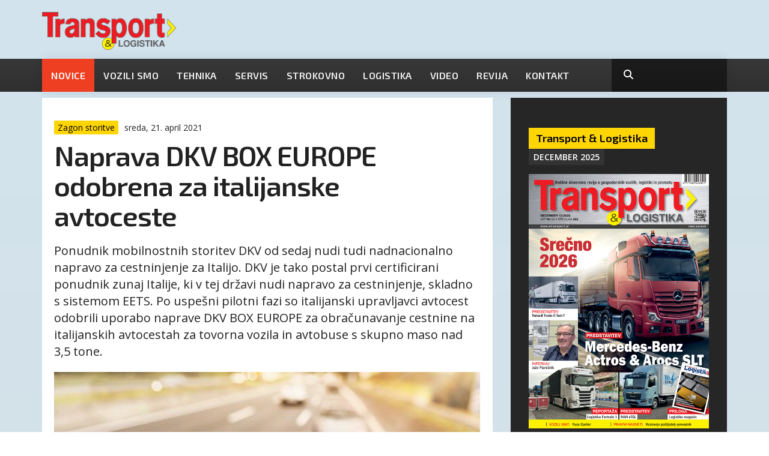

--- FILE ---
content_type: text/html; charset=UTF-8
request_url: https://www.etransport.si/novice/naprava-dkv-box-europe-odobrena-za-italijanske-avtoceste
body_size: 8024
content:
<!DOCTYPE html><!--[if lt IE 7]> <html class="no-js lt-ie9 lt-ie8 lt-ie7"> <![endif]--><!--[if IE 7]> <html class="no-js lt-ie9 lt-ie8"> <![endif]--><!--[if IE 8]> <html class="no-js lt-ie9"> <![endif]--><!--[if gt IE 8]><!--> <html class="no-js"> <!--<![endif]--><head><meta charset="utf-8" /><meta name="viewport" content="width=device-width, initial-scale=1, maximum-scale=1" /><link rel="apple-touch-icon" sizes="180x180" href="/favicon/apple-touch-icon.png"><link rel="icon" type="image/png" sizes="32x32" href="/favicon/favicon-32x32.png"><link rel="icon" type="image/png" sizes="16x16" href="/favicon/favicon-16x16.png"><link rel="manifest" href="/favicon/site.webmanifest"><link rel="mask-icon" href="/favicon/safari-pinned-tab.svg" color="#ed1c24"><link rel="shortcut icon" href="/favicon/favicon.ico"><meta name="msapplication-TileColor" content="#ffffff"><meta name="msapplication-config" content="/favicon/browserconfig.xml"><meta name="theme-color" content="#ffffff"><!-- SEO --><title>Naprava DKV BOX EUROPE odobrena za italijanske avtoceste | Transport in logistika</title><meta name="description" content="Ponudnik mobilnostnih storitev DKV od sedaj nudi tudi nadnacionalno napravo za cestninjenje za Italijo. DKV je tako postal prvi certificirani ponudnik zunaj Italije, ki v tej državi nudi napravo za cestninjenje, skladno s sistemom EETS. Po uspešni pilotni fazi so italijanski upravljavci avtocest odobrili uporabo naprave DKV BOX EUROPE za obračunavanje cestnine na italijanskih avtocestah za tovorna vozila in avtobuse s skupno maso nad 3,5 tone. "><meta name="keywords" content="DKV, DKV BOX, DKV BOX EUROPE, transport, etransport, logistika, tehnika, tovornjaki, tranzit, kamion, bus, gvl"><meta property="og:title" content="Naprava DKV BOX EUROPE odobrena za italijanske avtoceste"><meta property="og:site_name" content="Transport in logistika"><meta property="og:locale" content="sl_SI"><meta property="og:type" content="article"><meta property="og:url" content="https://www.etransport.si/novice/naprava-dkv-box-europe-odobrena-za-italijanske-avtoceste"><meta property="og:description" content="Ponudnik mobilnostnih storitev DKV od sedaj nudi tudi nadnacionalno napravo za cestninjenje za Italijo. DKV je tako postal prvi certificirani ponudnik zunaj Italije, ki v tej državi nudi napravo za cestninjenje, skladno s sistemom EETS. Po uspešni pilotni fazi so italijanski upravljavci avtocest odobrili uporabo naprave DKV BOX EUROPE za obračunavanje cestnine na italijanskih avtocestah za tovorna vozila in avtobuse s skupno maso nad 3,5 tone. "><meta property="og:image" content="https://www.etransport.si/storage/image/202104/social/dkv-box-eu.jpg"><meta property="og:image:alt" content="http://www.etransport.si/images/logo-2015.png"><meta property="og:image:width" content="1200" /><meta property="og:image:height" content="628" /><meta name="facebook-domain-verification" content="bmmd2y47ukwt3qluenvjliv2jiv5tv" /><link rel="shortcut icon" href="/img/favicon.png" /><link rel="stylesheet" href="/css/normalize.css" /><link rel="stylesheet" href="/css/owl.carousel.css" media="screen"><link rel="stylesheet" href="/css/bootstrap.min.css" /><link rel="stylesheet" href="/css/flexslider-new.css" type="text/css" media="screen" /><link rel="stylesheet" href="/assets/css/style.css?v=16.7" /><link rel="stylesheet" href="/css/responsive.css?v=1.2" media="screen" /><link rel="stylesheet" href="/css/magnific-popup.css" media="screen" /><link rel="stylesheet" href="/css/jquery.fancybox.min.css" media="screen" /> <script src="https://kit.fontawesome.com/da43a06744.js" crossorigin="anonymous"></script><!-- HTML5 shim, for IE6-8 support of HTML5 elements --><!--[if lt IE 9]><script src="http://html5shim.googlecode.com/svn/trunk/html5.js"></script><script src="js/respond.min.js"></script><![endif]--><script src="https://www.google.com/recaptcha/api.js?render=6Le63EAoAAAAABl0REIzx6KwbsuOz9E1-_tbJ_Mk"></script><!-- Google tag (gtag.js) --><script async src="https://www.googletagmanager.com/gtag/js?id=G-0ZZVK0GRWF"></script><script> window.dataLayer = window.dataLayer || []; function gtag(){dataLayer.push(arguments);} gtag('js', new Date()); gtag('config', 'G-0ZZVK0GRWF');</script></head><body lang="sl"><div class="wrapper"><div class="row row-offcanvas row-offcanvas-left"><!--[if lt IE 7]><p class="browsehappy">You are using an <strong>outdated</strong> browser. Please <a href="http://browsehappy.com/">upgrade your browser</a> to improve your experience.</p><![endif]--><div class="inner-wrapper"><section class="header-top"><div class="container"><div class="row"><div class="col-md-3 col-sm-4 col-xs-12"><div class="logo"><a title="Etransport" href="/"><img alt="Etransport" src="/assets/images/etransport-logo.png" class="logo-img"></a></div> <!-- //logo --></div> <!-- //col-md-3 --><div class="col-md-9 col-sm-8 hidden-xs"><!-- banner top --><div class="banner pull-right"><!-- code --><ins data-revive-zoneid="8" data-revive-id="3f27de3ce383d044fa905faa784355cd"></ins><script async src="//ads.tehnis.si/www/delivery/asyncjs.php"></script></div><!-- end banner top --></div> <!-- //col-md-9 --></div> <!-- //row --></div> <!-- //container --></section> <!-- //header-top --><!-- top --><section class="main-navigation"><div class="container"><div class="navbar navbar-default mainnav"><!-- nav header --><div class="navbar-header"><button type="button" class="navbar-toggle" data-toggle="offcanvas" data-target="#myNavmenu" data-canvas="#myNavmenuCanvas" data-placement="left"><i class="fa fa-bars"></i></button><!-- search--><div class="head-search"> <form method="get" action="/iskanje/" class="form-search"><div class="search"><i class="fa fa-search"></i><input type="text" size="20" class="form-control " maxlength="20" value="" name="search"></div></form></div><!-- //end search --></div><!-- //end nav header --><!-- nav --><nav class="navbar-collapse collapse"><ul id ="" class="level0 nav navbar-nav"><li class=" active"><a href = "/novice" title = "Novice">Novice</a></li><li class=""><a href = "/vozili-smo" title = "Vozili smo">Vozili smo</a></li><li class=""><a href = "/tehnika" title = "Tehnika">Tehnika</a></li><li class=""><a href = "/servis" title = "Servis">Servis</a></li><li class=""><a href = "/strokovno" title = "Strokovno">Strokovno</a></li><li class=""><a href = "/logistika" title = "Logistika">Logistika</a></li><li class=""><a href = "/video" title = "Video">Video</a></li><li class=""><a href = "/revija" title = "Revija">Revija</a></li><li class=""><a href = "/kontakt" title = "Kontakt">Kontakt</a></li></ul></nav> <!-- //navbar-collapse --></div> <!-- //navbar --></div> <!-- //container --></section><section class="main-content"><div class="container mt-10"><div class="row"><div class="col-md-8 col-sm-12 col-xs-12 idx"><div class="box-wrapper"><!-- single-page-item --><div class="news"><!-- row --><div class="row"><!-- col-md-12 --><div class="col-md-12"><div class="post news-single"><!-- news single content --><div class="post-meta clearfix"><ul><li><span class="tagline">Zagon storitve</span></li><li>sreda, 21. april 2021</li></ul></div><h1>Naprava DKV BOX EUROPE odobrena za italijanske avtoceste</h1><div class="intro-text"><p>Ponudnik mobilnostnih storitev DKV od sedaj nudi tudi nadnacionalno napravo za cestninjenje za Italijo. DKV je tako postal prvi certificirani ponudnik zunaj Italije, ki v tej državi nudi napravo za cestninjenje, skladno s sistemom EETS. Po uspešni pilotni fazi so italijanski upravljavci avtocest odobrili uporabo naprave DKV BOX EUROPE za obračunavanje cestnine na italijanskih avtocestah za tovorna vozila in avtobuse s skupno maso nad 3,5 tone. </p></div><div class="news-content"><img src="/media/photo/202104//standard/dkv-box-eu.jpg" alt="DKV"><div class="img-caption">Po uspešni pilotni fazi so italijanski upravljavci avtocest odobrili uporabo naprave DKV BOX EUROPE za obračunavanje cestnine na italijanskih avtocestah za tovorna vozila in avtobuse s skupno maso nad 3,5 tone (Fotografija: DKV).</div><div class="mobile-banner mt-20 mb-20"><ins data-revive-zoneid="12" data-revive-target="_blank" data-revive-id="3f27de3ce383d044fa905faa784355cd"></ins><script async src="//ads.tehnis.si/www/delivery/asyncjs.php"></script></div><div><p>Italijanski cestninski sistem italijanskega združenja upraviteljev avtocest AISCAT obsega približno 6.600 km avtocest. Poleg Italije lahko z napravo DKV BOX <em>EUROPE&nbsp;</em>plačujete tudi cestnine za tovorna vozila v Nemčiji, Belgiji, Bolgariji, Franciji, Avstriji, &Scaron;paniji, na Portugalskem in Madžarskem ter pristojbine za predore Warnowquerung, Herrentunnel in Liefkenshoektunnel. Ena naprava tako pokriva dvanajst evropskih cestninskih sistemov. Že na začetku februarja je bila za uporabo v Italiji odobrena naprava DKV BOX <em>ITALIA</em>.</p><p>&raquo;Italija je izjemno pomembna tranzitna država za promet v smeri sever-jug. Zato smo zelo veseli, da lahko na&scaron;im strankam, ki so dejavne v mednarodnem prometu, kot prvi ponudnik nudimo primerno cestninsko re&scaron;itev za Italijo&laquo;, pravi J&eacute;r&ocirc;me Lejeune, direktor sektorja cestnin pri podjetju DKV. Posebej označeni avtocestni pasovi vozniku kažejo, na katerem pasu se lahko uporablja naprava DKV BOX <em>EUROPE</em>. V bližnji prihodnosti naj bi bilo interoperabilno napravo DKV BOX <em>EUROPE&nbsp;</em>mogoče uporabljati tudi v &Scaron;vici in drugih evropskih državah.</p><p>&nbsp;</p></div></div><div class="tagcloud"><a href="/novice?tag=DKV" class="tag-link-6">DKV</a><a href="/novice?tag=DKV BOX" class="tag-link-6">DKV BOX</a><a href="/novice?tag=DKV BOX EUROPE" class="tag-link-6">DKV BOX EUROPE</a></div><!-- end news content --><div class="social"><div id="fb-root"></div><script async defer crossorigin="anonymous" src="https://connect.facebook.net/en_GB/sdk.js#xfbml=1&version=v6.0&appId=123198257765986&autoLogAppEvents=1"></script><div class="fb-like" data-href="" data-layout="standard" data-action="like" data-show-faces="false" data-share="true"></div></div><!-- social share --><div class="social-share-btns-container clearfix alt-share"><span class="share-title">Deli:</span><div class='social-share-btns'><a class='share-btn share-btn-facebook' href='https://www.facebook.com/sharer/sharer.php?u=https://www.etransport.si/novice/naprava-dkv-box-europe-odobrena-za-italijanske-avtoceste' rel='nofollow' target='_blank'> <i class="fa fa-facebook"> </i></a><a class='share-btn share-btn-twitter' href='http://twitter.com/intent/tweet?status=Naprava DKV BOX EUROPE odobrena za italijanske avtoceste+https://www.etransport.si/novice/naprava-dkv-box-europe-odobrena-za-italijanske-avtoceste' rel='nofollow' target='_blank'> <i class="fa fa-twitter"> </i></a><a class='share-btn share-btn-linkedin' href='http://linkedin.com/shareArticle?mini=true&title=Naprava DKV BOX EUROPE odobrena za italijanske avtoceste&url=https://www.etransport.si/novice/naprava-dkv-box-europe-odobrena-za-italijanske-avtoceste' rel='nofollow' target='_blank'> <i class="fa fa-linkedin"> </i></a><a class='share-btn share-btn-mail' href='mailto:?subject=Naprava DKV BOX EUROPE odobrena za italijanske avtoceste&amp;amp;body=https://www.etransport.si/novice/naprava-dkv-box-europe-odobrena-za-italijanske-avtoceste' rel='nofollow' target='_blank' title='via email'> <i class="fa fa-envelope"> </i></a></div></div><!-- end share --><div class="widget-content newsletter mt-20"><div class="row"><div class="col-md-5"><h3>Newsletter</h3><p>Prijavite se na brezplačno prejemanje novic dvakrat mesečno na vaš email naslov.</p></div><div class="col-md-7"><form action="/sendy1.php" method="post" name="signup-form" id="signup-sendy-form"><div id="form-body"><div class="input-group custom"><input type="email" name="email" class="email" value="" placeholder="Vnesi email"><button type="submit" class="btn-subscribe"><span class="icon-arrow"></span> Prijava</button></div><!-- /input-group --><div class="checkboxes legalinfo"><label><input id="gdpr" name="gdpr" value="gdprTrue" required type="checkbox"> Seznanjem sem s <a href="/politika-zasebnosti" target="_blank">splošnimi pogoji</a>.</label></div></div><!-- end form body --><p id="status"></p></form></div><!-- end col --></div><!-- end row --></div><div class="recaptcha text-end mt-2">Protected by reCAPTCHA, Google <a href="https://policies.google.com/privacy">Privacy Policy</a> and <a href="https://policies.google.com/terms">Terms of Service</a> apply.</div><div class="related-posts"><!-- related posts --><div class="related-wrap"><h2 class="section-heading">Sorodne vsebine</h2><div class="row"><div class="col-md-4 basic-section-full"><article><a href="/novice/prvi-isuzu-m27-v-sloveniji"><img alt="" src="/media/photo/202601//medFront/isuzu-m27-1.jpg" class="img-responsive"></a><span class="tagline">Isuzu</span><h2><a href="/novice/prvi-isuzu-m27-v-sloveniji">Prvi Isuzu M27 v Sloveniji</a></h2><p><span class="date br2px">21.01.2026</span> Iz podjetja Fri-Mobil so nas povabili v Celje, kjer smo si ogledali prvi primerek Isuzuja M27 Generation 2, prodanega...</p></article></div><div class="col-md-4 basic-section-full"><article><a href="/novice/berlingo-s-pogonom-na-hvo"><img alt="" src="/media/photo/202601//medFront/citroen-berlingo-aurora.jpg" class="img-responsive"></a><span class="tagline">Citroën</span><h2><a href="/novice/berlingo-s-pogonom-na-hvo">Berlingo s pogonom na HVO</a></h2><p><span class="date br2px">21.01.2026</span> Stellantis je v sodelovanju s SPH3 v svojem proizvodnem centru v Vigu predstavil Citroën Berlingo, paradno vozilo pre...</p></article></div><div class="col-md-4 basic-section-full"><article><a href="/novice/letalisce-ljubljana-v-letu-2025-z-mocno-rastjo"><img alt="" src="/media/photo/202601//medFront/letalisce-ljubljana-1.png" class="img-responsive"></a><span class="tagline">Fraport</span><h2><a href="/novice/letalisce-ljubljana-v-letu-2025-z-mocno-rastjo">Letališče Ljubljana v letu 2025 z močno rastjo</a></h2><p><span class="date br2px">20.01.2026</span> Letališče Ljubljana je v preteklem letu zabeležilo odlične rezultate in uspešno nadaljevalo trend rasti prometa. Oskr...</p></article></div></div><div class="row"><div class="col-md-4 basic-section-full"><article><a href="/novice/avtobusni-sejem-v-madridu-bo-potekal-konec-septembra"><img alt="" src="/media/photo/202601//medFront/sejem-ifema-madrid.jpg" class="img-responsive"></a><span class="tagline">FIAA</span><h2><a href="/novice/avtobusni-sejem-v-madridu-bo-potekal-konec-septembra">Avtobusni sejem v Madridu bo potekal konec septembra</a></h2><p><span class="date br2px">20.01.2026</span> Naslednja izdaja mednarodnega avtobusnega sejma FIAA bo potekala septembra 2026, kar je ključni trenutek za sektor ce...</p></article></div><div class="col-md-4 basic-section-full"><article><a href="/novice/vaidotas-zala-z-ivecom-dosegel-svojo-prvo-zmago-na-dakarju"><img alt="" src="/media/photo/202601//medFront/vaidotas-zala---reli-dakar-2026.jpg" class="img-responsive"></a><span class="tagline">Dakar</span><h2><a href="/novice/vaidotas-zala-z-ivecom-dosegel-svojo-prvo-zmago-na-dakarju">Vaidotas Žala z Ivecom dosegel svojo prvo zmago na Dakarju</a></h2><p><span class="date br2px">19.01.2026</span> Litvanec je na svojem drugem nastopu v kategoriji tovornjakov z Ivecom osvojil svoj prvi reli Dakar in s tem končal M...</p></article></div><div class="col-md-4 basic-section-full"><article><a href="/novice/transport-2026-kako-preziveti-in-zmagati-v-dobi-ai-telematike-in-pritiskov-na-stroske"><img alt="" src="/media/photo/202601//medFront/slz-logisticni-kongres.jpg" class="img-responsive"></a><span class="tagline">SLZ</span><h2><a href="/novice/transport-2026-kako-preziveti-in-zmagati-v-dobi-ai-telematike-in-pritiskov-na-stroske">Transport 2026: Kako preživeti in zmagati v dobi AI, telematike in pritiskov na stroške?</a></h2><p><span class="date br2px">16.01.2026</span> Stroški, pomanjkanje kadra, regulative in pričakovanja naročnikov se ne umirjajo — tehnologija pa spreminja pravila i...</p></article></div></div></div><!-- end related posts --></div><!-- end related --><!-- 2 bannerja --><!-- end 2 bannerja banner --></div></div> <!-- /col-md-12 --></div> <!-- /row --></div> <!-- /single-page-item --></div> <!-- /box-wrapper --></div> <!-- /col-md-9 --><div class="col-md-4 col-sm-12 col-xs-12"><div class="sidebar box-wrapper1"><div class="sidebar-content"><!-- banner 1 --><div class="banner-top"><!-- zone top --><ins data-revive-zoneid="11" data-revive-id="3f27de3ce383d044fa905faa784355cd"></ins><script async src="//ads.tehnis.si/www/delivery/asyncjs.php"></script><!-- end zone top --></div><!-- end banner 1 --><div class="order-magazine mt-20"><h2><a href="/revija/december-2025">Transport & Logistika</a></h2><div class="edition"><a href="/revija/december-2025">December 2025</a></div><div class="transport-test clearfix"><div class="img"><a href="/revija/december-2025"><img src="/storage/image/202512/tr-12---2025---naslovnica.jpg" alt="Transport & Logistika 12/2025" class="img-responsive"></a></div></div></div><a href="/revija/naroci" class="mag-subscribe subscribe-btn clearfix"><h2><strong>Naroči se</strong> na revijo <i class="fa-regular fa-arrow-right"></i></h2> <div class="price"><strong>39,00</strong> <span>€/leto</span> | 10 izvodov, od tega dve dvojni.</div></a> <!-- banner 1 --><div class="banner"><!-- zone 1 --><ins data-revive-zoneid="9" data-revive-id="3f27de3ce383d044fa905faa784355cd"></ins><script async src="//ads.tehnis.si/www/delivery/asyncjs.php"></script><!-- end zone 1 --></div><!-- end banner 1 --><div class="roads"><h3 class="sidebar-title"><span>Stanje na cestah</span></h3><div class="a-up"><a href="#"><i class="fa fa-arrow-circle-up"></i></a></div><div class="a-down"><a href="#"><i class="fa fa-arrow-circle-down"></i></a></div><div class="pull-right update-time">22.01.2026, 6:40</div><div class="inner"><ul class="traffic-info"><li><strong>A1-E61, E70, Koper - Ljubljana: Zastoj</strong><p>A1, Koper - Ljubljana, priključek Dragomer - priključek Brezovica v smeri Ljubljane, zastoj, dolžina: 2 km in 500 m.</p></li><li><strong>A1-E57, Maribor - Ljubljana: Zastoj</strong><p>A1, Maribor - Ljubljana, priključek Domžale - priključek Ljubljana Sneberje v smeri Ljubljane, območje zastojev, zamuda: 5 min, dolžina: 7 km in 500 m.</p></li><li><strong>A2-E70, Obrežje - Ljubljana: Zastoj</strong><p>A2, Obrežje - Ljubljana, izvoz 18 Grosuplje zahod, Cikava - predor Mali Vrh v smeri Ljubljane, območje zastojev, zamuda: 3 min, dolžina: 3 km in 200 m.</p></li><li><strong>G2-108, Dolsko - Šentjakob : Zastoj</strong><p>G2-108, Dolsko - Šentjakob, zastoj, dolžina: 1 km in 300 m.</p></li><li><strong>LG-212180, Peruzzijeva Ul. ,: Delo</strong><p>Ljubljana, Peruzzijeva ulica, Ob dolenjski železnici - Knezov štradon, dela, popolna zapora, do 28. 3. 2026. Obvoz: Obvoz bo voden po Dolenjski cesti, Lorenzovi cesti in Jurčkovi cesti in enako v obratni smeri.</p></li><li><strong>R3-653, Hrib - Trava - Podplanina: Ovire</strong><p>R3-653, Hrib - Trava - Podplanina, izmenično enosmerni promet, poškodovano vozišče in zdrs brežine.</p></li><li><strong>RT-918, Grgelj - Fara: Ovire</strong><p>RT-918, Grgelj - Fara, Fara - Slavski Laz, izmenično enosmerni promet, zdrs brežine.</p></li><li><strong>LC-020080, Drnovk - Vedrijan - Gonjače: Ovire</strong><p>LC Drnovk - Vedrijan, most čez Reko, popolna zapora.</p></li><li><strong>R3-605, Kambreško - Kuščarji - Livek: Vreme</strong><p>R3-605, Kambreško - Kuščarji - Livek, popolna zapora v zimskem času.</p></li><li><strong>R3-608, Čepovan - Dolenja Trebuša: Vreme</strong><p>R3-608, Čepovan - Dolenja Trebuša, popolna zapora v zimskem času.</p></li></ul></div></div></div> <!-- //sidebar-content --><div class="sidebar-content"><ul class="et-banners"></ul></div> <!-- //sidebar-content --><div class="sidebar-content"><!-- banner 1 --><div class="banner no-btmmargin"><!-- zone 2 --><ins data-revive-zoneid="10" data-revive-id="3f27de3ce383d044fa905faa784355cd"></ins><script async src="//ads.tehnis.si/www/delivery/asyncjs.php"></script><!-- end zone 2 --></div><!-- end banner 1 --></div> <!-- //sidebar-content --></div> <!-- end sidebar --></div> <!-- /col-md-3 --></div> <!-- //row --></div></section><!-- end main content --><div class="out-footer"><div class="container"><div class="footer-widget"><div class="row"><div class="col-md-3 col-sm-6 col-xs-12"><div class="foot-widget"><h2>Revija Transport</h2><p>Revija Transport & Logistika je vse od leta 2000 vodilna slovenska strokovna revija s področja prometa, gospodarskih vozil, tehnike in logistike.</p><ul><li><a href="/revija">Za oglaševalce</a></li></ul><div class="social-icon social-fix"><ul><li><a href="#" title="Kontakti" target="_blank"><i class="fa fa-envelope"></i></a></li><li><a href="https://www.facebook.com/Revija.Transport" title="Facebook" target="_blank"><i class="fa fa-facebook"> </i></a></li><li><a href="https://www.facebook.com/Revija.Transport" title="Facebook" target="_blank"><i class="fa fa-youtube"> </i></a></li></ul></div> <!-- //social-icon --></div></div><div class="col-md-2 col-sm-6 col-xs-12"><div class="foot-widget"><ul id ="" class="level0 footer-nav"><li class=" active"><a href = "/novice" title = "Novice">Novice</a></li><li class=""><a href = "/vozili-smo" title = "Vozili smo">Vozili smo</a></li><li class=""><a href = "/tehnika" title = "Tehnika">Tehnika</a></li><li class=""><a href = "/servis" title = "Servis">Servis</a></li><li class=""><a href = "/strokovno" title = "Strokovno">Strokovno</a></li><li class=""><a href = "/logistika" title = "Logistika">Logistika</a></li><li class=""><a href = "/video" title = "Video">Video</a></li><li class=""><a href = "/revija" title = "Revija">Revija</a></li><li class=""><a href = "/kontakt" title = "Kontakt">Kontakt</a></li></ul></div></div><div class="col-md-7 col-sm-6 col-xs-12"><div class="foot-widget"><div class="foot-section"><div class="footer-logos clearfix"><ul><li class="smaller"><a target="_blank" href="https://www.bus-of-the-year.eu/"><img src="/assets/images/bus-logo.png" alt="Bus of the year"></a></li><li><a href="http://www.transport-show.si/"><img src="/assets/images/trshow.png" alt="Transport Show"></a></li><li><a target="_blank" href="https://www.gvl.si"><img src="/assets/images/gvl.png" alt="Gospodarsko vozilo leta"></a></li><li><a href="http://international-trailer-award.com/"><img src="/assets/images/logo-ita.png" alt="International trailer award"></a></li><li class="smaller"><a href="https://van-of-the-year.com/"><img src="/assets/images/IVOTY-logo.png" alt="Van of the year"></a></li></ul></div></div></div></div></div> <!-- //row --></div> <!-- //footer-widget --><div class="copyright-text"><div class="row"><div class="col-md-12"><div class="left-copy-text"><p>Copyright © 2014-2026 Tehnis Media | <a href="/piskotki">Piškotki</a> | <a href="/politika-zasebnosti">Politika zasebnosti</a> | Načrtovanje & Izvedba <a href="http://www.28.si" target="_blank" title="" >28</a></p></div> <!-- //left-copy-text --></div> <!-- //col-md-6 --></div> <!-- //row --></div> <!-- //copyright-text --></div> <!-- //container --></div> <!-- end outfooter --></div> <!-- //inner-wrapper --><div class="offcanvas-wrapper col-sm-3 col-xs-3 hidden-lg hidden-md hidden-sm sidebar-offcanvas"><div class="sidebar-nav"><div class="logo"><a title="Etransport" href="new/"><img alt="Etransport" src="/images/logo-2015.png" class="logo-img"></a></div><h2>Etransport Meni</h2><button type="button" class="close" aria-hidden="true" data-toggle="offcanvas" >&times;</button><ul id ="" class="level0 "><li class=" active"><a href = "/new/novice" title = "Novice">Novice</a></li><li class=""><a href = "/new/vozili-smo" title = "Vozili smo">Vozili smo</a></li><li class=""><a href = "/new/tehnika" title = "Tehnika">Tehnika</a></li><li class=""><a href = "/new/servis" title = "Servis">Servis</a></li><li class=""><a href = "/new/strokovno" title = "Strokovno">Strokovno</a></li><li class=""><a href = "/new/logistika" title = "Logistika">Logistika</a></li><li class=""><a href = "/new/video" title = "Video">Video</a></li><li class=""><a href = "/new/revija" title = "Revija">Revija</a></li><li class=""><a href = "/new/kontakt" title = "Kontakt">Kontakt</a></li></ul></div> <!-- //sidebar-nav --></div> <!-- //offcanvas-wrapper --></div> <!-- //row-offcanvas --></div> <!-- //wrapper --><!--Start script--><script src="/js/jquery.min.js"></script><script src="/js/modernizr-2.6.2.min.js"></script><script src="/js/bootstrap.min.js"></script><script src="/js/owl.carousel.min.js"></script><script src="/js/jquery.scrollUp.js"></script><script src="/js/jquery.fancybox.min.js"></script><script src="/js/offcanvas.js"></script><script src="/js/fitvids.js"></script><script src="/js/jquery.magnific-popup.min.js"></script><script src="https://cdn.embedly.com/widgets/platform.js" charset="UTF-8"></script><script src="/js/script.js?v=5"></script><!--End script --><script>$(document).ready(function() {	$("#signup-sendy-form").submit(function(e){	e.preventDefault();	var $form = $(this),	name = $form.find('input[name="name"]').val(),	email = $form.find('input[name="email"]').val(),	gdpr = $form.find('input[name="gdpr"]').val(),	url = $form.attr('action');	if (!document.getElementById('gdpr').checked){	$("#status").text("You need to accept....!");	$("#status").css("color", "red");	return false;	} grecaptcha.ready(function() { grecaptcha.execute('6Le63EAoAAAAABl0REIzx6KwbsuOz9E1-_tbJ_Mk', {action: 'submit'}).then(function(token) {	$.post(url, {name:name, email:email, gdpr:gdpr, token:token}, function(data) { if(data) { if(data=="Some fields are missing.") { $("#status").text("Prosimo vnesite vaš email."); $("#status").css("color", "red"); } else if(data=="Invalid email address.") { $("#status").text("Email naslov ni veljaven."); $("#status").css("color", "red"); } else if(data=="Invalid list ID.") { $("#status").text("Your list ID is invalid."); $("#status").css("color", "red"); } else if(data=="Already subscribed.") { $("#status").text("Ste že prijavljeni!"); $("#status").css("color", "red"); } else { $("#status").text("Uspešno ste se prijavili. Preverite vaš email. Hvala!"); $("#status").css("color", "green"); $("#form-body").hide(); } } else { alert("Sorry, unable to subscribe. Please try again later!"); } }	); }); });	});	$("#signup-form").keypress(function(e) {	if(e.keyCode == 13) {	e.preventDefault();	$(this).submit();	}	});	$("#submit-sendy-btn").click(function(e){	e.preventDefault();	$("#signup-sendy-form").submit();	});
});</script><script defer src="/js/jquery.flexslider.js"></script><script type="text/javascript">$(window).load(function(){	$('.flexslider').flexslider({	animation: "slide",	controlNav: false,	start: function(slider){	$(".slides").css({ "display" : "block" });	$("#loading").hide();	}	});	});</script></body></html>
<!-- 22.01.2026, 6:41:13 generated live for etransport_si::/novice/naprava-dkv-box-europe-odobrena-za-italijanske-avtoceste done in 494.8061 millis, memory usage: 1.71 mb. Class instances  smarty: 1, engine: 1 -->

--- FILE ---
content_type: text/html; charset=utf-8
request_url: https://www.google.com/recaptcha/api2/anchor?ar=1&k=6Le63EAoAAAAABl0REIzx6KwbsuOz9E1-_tbJ_Mk&co=aHR0cHM6Ly93d3cuZXRyYW5zcG9ydC5zaTo0NDM.&hl=en&v=PoyoqOPhxBO7pBk68S4YbpHZ&size=invisible&anchor-ms=20000&execute-ms=30000&cb=c2tfzf8hn7mj
body_size: 49918
content:
<!DOCTYPE HTML><html dir="ltr" lang="en"><head><meta http-equiv="Content-Type" content="text/html; charset=UTF-8">
<meta http-equiv="X-UA-Compatible" content="IE=edge">
<title>reCAPTCHA</title>
<style type="text/css">
/* cyrillic-ext */
@font-face {
  font-family: 'Roboto';
  font-style: normal;
  font-weight: 400;
  font-stretch: 100%;
  src: url(//fonts.gstatic.com/s/roboto/v48/KFO7CnqEu92Fr1ME7kSn66aGLdTylUAMa3GUBHMdazTgWw.woff2) format('woff2');
  unicode-range: U+0460-052F, U+1C80-1C8A, U+20B4, U+2DE0-2DFF, U+A640-A69F, U+FE2E-FE2F;
}
/* cyrillic */
@font-face {
  font-family: 'Roboto';
  font-style: normal;
  font-weight: 400;
  font-stretch: 100%;
  src: url(//fonts.gstatic.com/s/roboto/v48/KFO7CnqEu92Fr1ME7kSn66aGLdTylUAMa3iUBHMdazTgWw.woff2) format('woff2');
  unicode-range: U+0301, U+0400-045F, U+0490-0491, U+04B0-04B1, U+2116;
}
/* greek-ext */
@font-face {
  font-family: 'Roboto';
  font-style: normal;
  font-weight: 400;
  font-stretch: 100%;
  src: url(//fonts.gstatic.com/s/roboto/v48/KFO7CnqEu92Fr1ME7kSn66aGLdTylUAMa3CUBHMdazTgWw.woff2) format('woff2');
  unicode-range: U+1F00-1FFF;
}
/* greek */
@font-face {
  font-family: 'Roboto';
  font-style: normal;
  font-weight: 400;
  font-stretch: 100%;
  src: url(//fonts.gstatic.com/s/roboto/v48/KFO7CnqEu92Fr1ME7kSn66aGLdTylUAMa3-UBHMdazTgWw.woff2) format('woff2');
  unicode-range: U+0370-0377, U+037A-037F, U+0384-038A, U+038C, U+038E-03A1, U+03A3-03FF;
}
/* math */
@font-face {
  font-family: 'Roboto';
  font-style: normal;
  font-weight: 400;
  font-stretch: 100%;
  src: url(//fonts.gstatic.com/s/roboto/v48/KFO7CnqEu92Fr1ME7kSn66aGLdTylUAMawCUBHMdazTgWw.woff2) format('woff2');
  unicode-range: U+0302-0303, U+0305, U+0307-0308, U+0310, U+0312, U+0315, U+031A, U+0326-0327, U+032C, U+032F-0330, U+0332-0333, U+0338, U+033A, U+0346, U+034D, U+0391-03A1, U+03A3-03A9, U+03B1-03C9, U+03D1, U+03D5-03D6, U+03F0-03F1, U+03F4-03F5, U+2016-2017, U+2034-2038, U+203C, U+2040, U+2043, U+2047, U+2050, U+2057, U+205F, U+2070-2071, U+2074-208E, U+2090-209C, U+20D0-20DC, U+20E1, U+20E5-20EF, U+2100-2112, U+2114-2115, U+2117-2121, U+2123-214F, U+2190, U+2192, U+2194-21AE, U+21B0-21E5, U+21F1-21F2, U+21F4-2211, U+2213-2214, U+2216-22FF, U+2308-230B, U+2310, U+2319, U+231C-2321, U+2336-237A, U+237C, U+2395, U+239B-23B7, U+23D0, U+23DC-23E1, U+2474-2475, U+25AF, U+25B3, U+25B7, U+25BD, U+25C1, U+25CA, U+25CC, U+25FB, U+266D-266F, U+27C0-27FF, U+2900-2AFF, U+2B0E-2B11, U+2B30-2B4C, U+2BFE, U+3030, U+FF5B, U+FF5D, U+1D400-1D7FF, U+1EE00-1EEFF;
}
/* symbols */
@font-face {
  font-family: 'Roboto';
  font-style: normal;
  font-weight: 400;
  font-stretch: 100%;
  src: url(//fonts.gstatic.com/s/roboto/v48/KFO7CnqEu92Fr1ME7kSn66aGLdTylUAMaxKUBHMdazTgWw.woff2) format('woff2');
  unicode-range: U+0001-000C, U+000E-001F, U+007F-009F, U+20DD-20E0, U+20E2-20E4, U+2150-218F, U+2190, U+2192, U+2194-2199, U+21AF, U+21E6-21F0, U+21F3, U+2218-2219, U+2299, U+22C4-22C6, U+2300-243F, U+2440-244A, U+2460-24FF, U+25A0-27BF, U+2800-28FF, U+2921-2922, U+2981, U+29BF, U+29EB, U+2B00-2BFF, U+4DC0-4DFF, U+FFF9-FFFB, U+10140-1018E, U+10190-1019C, U+101A0, U+101D0-101FD, U+102E0-102FB, U+10E60-10E7E, U+1D2C0-1D2D3, U+1D2E0-1D37F, U+1F000-1F0FF, U+1F100-1F1AD, U+1F1E6-1F1FF, U+1F30D-1F30F, U+1F315, U+1F31C, U+1F31E, U+1F320-1F32C, U+1F336, U+1F378, U+1F37D, U+1F382, U+1F393-1F39F, U+1F3A7-1F3A8, U+1F3AC-1F3AF, U+1F3C2, U+1F3C4-1F3C6, U+1F3CA-1F3CE, U+1F3D4-1F3E0, U+1F3ED, U+1F3F1-1F3F3, U+1F3F5-1F3F7, U+1F408, U+1F415, U+1F41F, U+1F426, U+1F43F, U+1F441-1F442, U+1F444, U+1F446-1F449, U+1F44C-1F44E, U+1F453, U+1F46A, U+1F47D, U+1F4A3, U+1F4B0, U+1F4B3, U+1F4B9, U+1F4BB, U+1F4BF, U+1F4C8-1F4CB, U+1F4D6, U+1F4DA, U+1F4DF, U+1F4E3-1F4E6, U+1F4EA-1F4ED, U+1F4F7, U+1F4F9-1F4FB, U+1F4FD-1F4FE, U+1F503, U+1F507-1F50B, U+1F50D, U+1F512-1F513, U+1F53E-1F54A, U+1F54F-1F5FA, U+1F610, U+1F650-1F67F, U+1F687, U+1F68D, U+1F691, U+1F694, U+1F698, U+1F6AD, U+1F6B2, U+1F6B9-1F6BA, U+1F6BC, U+1F6C6-1F6CF, U+1F6D3-1F6D7, U+1F6E0-1F6EA, U+1F6F0-1F6F3, U+1F6F7-1F6FC, U+1F700-1F7FF, U+1F800-1F80B, U+1F810-1F847, U+1F850-1F859, U+1F860-1F887, U+1F890-1F8AD, U+1F8B0-1F8BB, U+1F8C0-1F8C1, U+1F900-1F90B, U+1F93B, U+1F946, U+1F984, U+1F996, U+1F9E9, U+1FA00-1FA6F, U+1FA70-1FA7C, U+1FA80-1FA89, U+1FA8F-1FAC6, U+1FACE-1FADC, U+1FADF-1FAE9, U+1FAF0-1FAF8, U+1FB00-1FBFF;
}
/* vietnamese */
@font-face {
  font-family: 'Roboto';
  font-style: normal;
  font-weight: 400;
  font-stretch: 100%;
  src: url(//fonts.gstatic.com/s/roboto/v48/KFO7CnqEu92Fr1ME7kSn66aGLdTylUAMa3OUBHMdazTgWw.woff2) format('woff2');
  unicode-range: U+0102-0103, U+0110-0111, U+0128-0129, U+0168-0169, U+01A0-01A1, U+01AF-01B0, U+0300-0301, U+0303-0304, U+0308-0309, U+0323, U+0329, U+1EA0-1EF9, U+20AB;
}
/* latin-ext */
@font-face {
  font-family: 'Roboto';
  font-style: normal;
  font-weight: 400;
  font-stretch: 100%;
  src: url(//fonts.gstatic.com/s/roboto/v48/KFO7CnqEu92Fr1ME7kSn66aGLdTylUAMa3KUBHMdazTgWw.woff2) format('woff2');
  unicode-range: U+0100-02BA, U+02BD-02C5, U+02C7-02CC, U+02CE-02D7, U+02DD-02FF, U+0304, U+0308, U+0329, U+1D00-1DBF, U+1E00-1E9F, U+1EF2-1EFF, U+2020, U+20A0-20AB, U+20AD-20C0, U+2113, U+2C60-2C7F, U+A720-A7FF;
}
/* latin */
@font-face {
  font-family: 'Roboto';
  font-style: normal;
  font-weight: 400;
  font-stretch: 100%;
  src: url(//fonts.gstatic.com/s/roboto/v48/KFO7CnqEu92Fr1ME7kSn66aGLdTylUAMa3yUBHMdazQ.woff2) format('woff2');
  unicode-range: U+0000-00FF, U+0131, U+0152-0153, U+02BB-02BC, U+02C6, U+02DA, U+02DC, U+0304, U+0308, U+0329, U+2000-206F, U+20AC, U+2122, U+2191, U+2193, U+2212, U+2215, U+FEFF, U+FFFD;
}
/* cyrillic-ext */
@font-face {
  font-family: 'Roboto';
  font-style: normal;
  font-weight: 500;
  font-stretch: 100%;
  src: url(//fonts.gstatic.com/s/roboto/v48/KFO7CnqEu92Fr1ME7kSn66aGLdTylUAMa3GUBHMdazTgWw.woff2) format('woff2');
  unicode-range: U+0460-052F, U+1C80-1C8A, U+20B4, U+2DE0-2DFF, U+A640-A69F, U+FE2E-FE2F;
}
/* cyrillic */
@font-face {
  font-family: 'Roboto';
  font-style: normal;
  font-weight: 500;
  font-stretch: 100%;
  src: url(//fonts.gstatic.com/s/roboto/v48/KFO7CnqEu92Fr1ME7kSn66aGLdTylUAMa3iUBHMdazTgWw.woff2) format('woff2');
  unicode-range: U+0301, U+0400-045F, U+0490-0491, U+04B0-04B1, U+2116;
}
/* greek-ext */
@font-face {
  font-family: 'Roboto';
  font-style: normal;
  font-weight: 500;
  font-stretch: 100%;
  src: url(//fonts.gstatic.com/s/roboto/v48/KFO7CnqEu92Fr1ME7kSn66aGLdTylUAMa3CUBHMdazTgWw.woff2) format('woff2');
  unicode-range: U+1F00-1FFF;
}
/* greek */
@font-face {
  font-family: 'Roboto';
  font-style: normal;
  font-weight: 500;
  font-stretch: 100%;
  src: url(//fonts.gstatic.com/s/roboto/v48/KFO7CnqEu92Fr1ME7kSn66aGLdTylUAMa3-UBHMdazTgWw.woff2) format('woff2');
  unicode-range: U+0370-0377, U+037A-037F, U+0384-038A, U+038C, U+038E-03A1, U+03A3-03FF;
}
/* math */
@font-face {
  font-family: 'Roboto';
  font-style: normal;
  font-weight: 500;
  font-stretch: 100%;
  src: url(//fonts.gstatic.com/s/roboto/v48/KFO7CnqEu92Fr1ME7kSn66aGLdTylUAMawCUBHMdazTgWw.woff2) format('woff2');
  unicode-range: U+0302-0303, U+0305, U+0307-0308, U+0310, U+0312, U+0315, U+031A, U+0326-0327, U+032C, U+032F-0330, U+0332-0333, U+0338, U+033A, U+0346, U+034D, U+0391-03A1, U+03A3-03A9, U+03B1-03C9, U+03D1, U+03D5-03D6, U+03F0-03F1, U+03F4-03F5, U+2016-2017, U+2034-2038, U+203C, U+2040, U+2043, U+2047, U+2050, U+2057, U+205F, U+2070-2071, U+2074-208E, U+2090-209C, U+20D0-20DC, U+20E1, U+20E5-20EF, U+2100-2112, U+2114-2115, U+2117-2121, U+2123-214F, U+2190, U+2192, U+2194-21AE, U+21B0-21E5, U+21F1-21F2, U+21F4-2211, U+2213-2214, U+2216-22FF, U+2308-230B, U+2310, U+2319, U+231C-2321, U+2336-237A, U+237C, U+2395, U+239B-23B7, U+23D0, U+23DC-23E1, U+2474-2475, U+25AF, U+25B3, U+25B7, U+25BD, U+25C1, U+25CA, U+25CC, U+25FB, U+266D-266F, U+27C0-27FF, U+2900-2AFF, U+2B0E-2B11, U+2B30-2B4C, U+2BFE, U+3030, U+FF5B, U+FF5D, U+1D400-1D7FF, U+1EE00-1EEFF;
}
/* symbols */
@font-face {
  font-family: 'Roboto';
  font-style: normal;
  font-weight: 500;
  font-stretch: 100%;
  src: url(//fonts.gstatic.com/s/roboto/v48/KFO7CnqEu92Fr1ME7kSn66aGLdTylUAMaxKUBHMdazTgWw.woff2) format('woff2');
  unicode-range: U+0001-000C, U+000E-001F, U+007F-009F, U+20DD-20E0, U+20E2-20E4, U+2150-218F, U+2190, U+2192, U+2194-2199, U+21AF, U+21E6-21F0, U+21F3, U+2218-2219, U+2299, U+22C4-22C6, U+2300-243F, U+2440-244A, U+2460-24FF, U+25A0-27BF, U+2800-28FF, U+2921-2922, U+2981, U+29BF, U+29EB, U+2B00-2BFF, U+4DC0-4DFF, U+FFF9-FFFB, U+10140-1018E, U+10190-1019C, U+101A0, U+101D0-101FD, U+102E0-102FB, U+10E60-10E7E, U+1D2C0-1D2D3, U+1D2E0-1D37F, U+1F000-1F0FF, U+1F100-1F1AD, U+1F1E6-1F1FF, U+1F30D-1F30F, U+1F315, U+1F31C, U+1F31E, U+1F320-1F32C, U+1F336, U+1F378, U+1F37D, U+1F382, U+1F393-1F39F, U+1F3A7-1F3A8, U+1F3AC-1F3AF, U+1F3C2, U+1F3C4-1F3C6, U+1F3CA-1F3CE, U+1F3D4-1F3E0, U+1F3ED, U+1F3F1-1F3F3, U+1F3F5-1F3F7, U+1F408, U+1F415, U+1F41F, U+1F426, U+1F43F, U+1F441-1F442, U+1F444, U+1F446-1F449, U+1F44C-1F44E, U+1F453, U+1F46A, U+1F47D, U+1F4A3, U+1F4B0, U+1F4B3, U+1F4B9, U+1F4BB, U+1F4BF, U+1F4C8-1F4CB, U+1F4D6, U+1F4DA, U+1F4DF, U+1F4E3-1F4E6, U+1F4EA-1F4ED, U+1F4F7, U+1F4F9-1F4FB, U+1F4FD-1F4FE, U+1F503, U+1F507-1F50B, U+1F50D, U+1F512-1F513, U+1F53E-1F54A, U+1F54F-1F5FA, U+1F610, U+1F650-1F67F, U+1F687, U+1F68D, U+1F691, U+1F694, U+1F698, U+1F6AD, U+1F6B2, U+1F6B9-1F6BA, U+1F6BC, U+1F6C6-1F6CF, U+1F6D3-1F6D7, U+1F6E0-1F6EA, U+1F6F0-1F6F3, U+1F6F7-1F6FC, U+1F700-1F7FF, U+1F800-1F80B, U+1F810-1F847, U+1F850-1F859, U+1F860-1F887, U+1F890-1F8AD, U+1F8B0-1F8BB, U+1F8C0-1F8C1, U+1F900-1F90B, U+1F93B, U+1F946, U+1F984, U+1F996, U+1F9E9, U+1FA00-1FA6F, U+1FA70-1FA7C, U+1FA80-1FA89, U+1FA8F-1FAC6, U+1FACE-1FADC, U+1FADF-1FAE9, U+1FAF0-1FAF8, U+1FB00-1FBFF;
}
/* vietnamese */
@font-face {
  font-family: 'Roboto';
  font-style: normal;
  font-weight: 500;
  font-stretch: 100%;
  src: url(//fonts.gstatic.com/s/roboto/v48/KFO7CnqEu92Fr1ME7kSn66aGLdTylUAMa3OUBHMdazTgWw.woff2) format('woff2');
  unicode-range: U+0102-0103, U+0110-0111, U+0128-0129, U+0168-0169, U+01A0-01A1, U+01AF-01B0, U+0300-0301, U+0303-0304, U+0308-0309, U+0323, U+0329, U+1EA0-1EF9, U+20AB;
}
/* latin-ext */
@font-face {
  font-family: 'Roboto';
  font-style: normal;
  font-weight: 500;
  font-stretch: 100%;
  src: url(//fonts.gstatic.com/s/roboto/v48/KFO7CnqEu92Fr1ME7kSn66aGLdTylUAMa3KUBHMdazTgWw.woff2) format('woff2');
  unicode-range: U+0100-02BA, U+02BD-02C5, U+02C7-02CC, U+02CE-02D7, U+02DD-02FF, U+0304, U+0308, U+0329, U+1D00-1DBF, U+1E00-1E9F, U+1EF2-1EFF, U+2020, U+20A0-20AB, U+20AD-20C0, U+2113, U+2C60-2C7F, U+A720-A7FF;
}
/* latin */
@font-face {
  font-family: 'Roboto';
  font-style: normal;
  font-weight: 500;
  font-stretch: 100%;
  src: url(//fonts.gstatic.com/s/roboto/v48/KFO7CnqEu92Fr1ME7kSn66aGLdTylUAMa3yUBHMdazQ.woff2) format('woff2');
  unicode-range: U+0000-00FF, U+0131, U+0152-0153, U+02BB-02BC, U+02C6, U+02DA, U+02DC, U+0304, U+0308, U+0329, U+2000-206F, U+20AC, U+2122, U+2191, U+2193, U+2212, U+2215, U+FEFF, U+FFFD;
}
/* cyrillic-ext */
@font-face {
  font-family: 'Roboto';
  font-style: normal;
  font-weight: 900;
  font-stretch: 100%;
  src: url(//fonts.gstatic.com/s/roboto/v48/KFO7CnqEu92Fr1ME7kSn66aGLdTylUAMa3GUBHMdazTgWw.woff2) format('woff2');
  unicode-range: U+0460-052F, U+1C80-1C8A, U+20B4, U+2DE0-2DFF, U+A640-A69F, U+FE2E-FE2F;
}
/* cyrillic */
@font-face {
  font-family: 'Roboto';
  font-style: normal;
  font-weight: 900;
  font-stretch: 100%;
  src: url(//fonts.gstatic.com/s/roboto/v48/KFO7CnqEu92Fr1ME7kSn66aGLdTylUAMa3iUBHMdazTgWw.woff2) format('woff2');
  unicode-range: U+0301, U+0400-045F, U+0490-0491, U+04B0-04B1, U+2116;
}
/* greek-ext */
@font-face {
  font-family: 'Roboto';
  font-style: normal;
  font-weight: 900;
  font-stretch: 100%;
  src: url(//fonts.gstatic.com/s/roboto/v48/KFO7CnqEu92Fr1ME7kSn66aGLdTylUAMa3CUBHMdazTgWw.woff2) format('woff2');
  unicode-range: U+1F00-1FFF;
}
/* greek */
@font-face {
  font-family: 'Roboto';
  font-style: normal;
  font-weight: 900;
  font-stretch: 100%;
  src: url(//fonts.gstatic.com/s/roboto/v48/KFO7CnqEu92Fr1ME7kSn66aGLdTylUAMa3-UBHMdazTgWw.woff2) format('woff2');
  unicode-range: U+0370-0377, U+037A-037F, U+0384-038A, U+038C, U+038E-03A1, U+03A3-03FF;
}
/* math */
@font-face {
  font-family: 'Roboto';
  font-style: normal;
  font-weight: 900;
  font-stretch: 100%;
  src: url(//fonts.gstatic.com/s/roboto/v48/KFO7CnqEu92Fr1ME7kSn66aGLdTylUAMawCUBHMdazTgWw.woff2) format('woff2');
  unicode-range: U+0302-0303, U+0305, U+0307-0308, U+0310, U+0312, U+0315, U+031A, U+0326-0327, U+032C, U+032F-0330, U+0332-0333, U+0338, U+033A, U+0346, U+034D, U+0391-03A1, U+03A3-03A9, U+03B1-03C9, U+03D1, U+03D5-03D6, U+03F0-03F1, U+03F4-03F5, U+2016-2017, U+2034-2038, U+203C, U+2040, U+2043, U+2047, U+2050, U+2057, U+205F, U+2070-2071, U+2074-208E, U+2090-209C, U+20D0-20DC, U+20E1, U+20E5-20EF, U+2100-2112, U+2114-2115, U+2117-2121, U+2123-214F, U+2190, U+2192, U+2194-21AE, U+21B0-21E5, U+21F1-21F2, U+21F4-2211, U+2213-2214, U+2216-22FF, U+2308-230B, U+2310, U+2319, U+231C-2321, U+2336-237A, U+237C, U+2395, U+239B-23B7, U+23D0, U+23DC-23E1, U+2474-2475, U+25AF, U+25B3, U+25B7, U+25BD, U+25C1, U+25CA, U+25CC, U+25FB, U+266D-266F, U+27C0-27FF, U+2900-2AFF, U+2B0E-2B11, U+2B30-2B4C, U+2BFE, U+3030, U+FF5B, U+FF5D, U+1D400-1D7FF, U+1EE00-1EEFF;
}
/* symbols */
@font-face {
  font-family: 'Roboto';
  font-style: normal;
  font-weight: 900;
  font-stretch: 100%;
  src: url(//fonts.gstatic.com/s/roboto/v48/KFO7CnqEu92Fr1ME7kSn66aGLdTylUAMaxKUBHMdazTgWw.woff2) format('woff2');
  unicode-range: U+0001-000C, U+000E-001F, U+007F-009F, U+20DD-20E0, U+20E2-20E4, U+2150-218F, U+2190, U+2192, U+2194-2199, U+21AF, U+21E6-21F0, U+21F3, U+2218-2219, U+2299, U+22C4-22C6, U+2300-243F, U+2440-244A, U+2460-24FF, U+25A0-27BF, U+2800-28FF, U+2921-2922, U+2981, U+29BF, U+29EB, U+2B00-2BFF, U+4DC0-4DFF, U+FFF9-FFFB, U+10140-1018E, U+10190-1019C, U+101A0, U+101D0-101FD, U+102E0-102FB, U+10E60-10E7E, U+1D2C0-1D2D3, U+1D2E0-1D37F, U+1F000-1F0FF, U+1F100-1F1AD, U+1F1E6-1F1FF, U+1F30D-1F30F, U+1F315, U+1F31C, U+1F31E, U+1F320-1F32C, U+1F336, U+1F378, U+1F37D, U+1F382, U+1F393-1F39F, U+1F3A7-1F3A8, U+1F3AC-1F3AF, U+1F3C2, U+1F3C4-1F3C6, U+1F3CA-1F3CE, U+1F3D4-1F3E0, U+1F3ED, U+1F3F1-1F3F3, U+1F3F5-1F3F7, U+1F408, U+1F415, U+1F41F, U+1F426, U+1F43F, U+1F441-1F442, U+1F444, U+1F446-1F449, U+1F44C-1F44E, U+1F453, U+1F46A, U+1F47D, U+1F4A3, U+1F4B0, U+1F4B3, U+1F4B9, U+1F4BB, U+1F4BF, U+1F4C8-1F4CB, U+1F4D6, U+1F4DA, U+1F4DF, U+1F4E3-1F4E6, U+1F4EA-1F4ED, U+1F4F7, U+1F4F9-1F4FB, U+1F4FD-1F4FE, U+1F503, U+1F507-1F50B, U+1F50D, U+1F512-1F513, U+1F53E-1F54A, U+1F54F-1F5FA, U+1F610, U+1F650-1F67F, U+1F687, U+1F68D, U+1F691, U+1F694, U+1F698, U+1F6AD, U+1F6B2, U+1F6B9-1F6BA, U+1F6BC, U+1F6C6-1F6CF, U+1F6D3-1F6D7, U+1F6E0-1F6EA, U+1F6F0-1F6F3, U+1F6F7-1F6FC, U+1F700-1F7FF, U+1F800-1F80B, U+1F810-1F847, U+1F850-1F859, U+1F860-1F887, U+1F890-1F8AD, U+1F8B0-1F8BB, U+1F8C0-1F8C1, U+1F900-1F90B, U+1F93B, U+1F946, U+1F984, U+1F996, U+1F9E9, U+1FA00-1FA6F, U+1FA70-1FA7C, U+1FA80-1FA89, U+1FA8F-1FAC6, U+1FACE-1FADC, U+1FADF-1FAE9, U+1FAF0-1FAF8, U+1FB00-1FBFF;
}
/* vietnamese */
@font-face {
  font-family: 'Roboto';
  font-style: normal;
  font-weight: 900;
  font-stretch: 100%;
  src: url(//fonts.gstatic.com/s/roboto/v48/KFO7CnqEu92Fr1ME7kSn66aGLdTylUAMa3OUBHMdazTgWw.woff2) format('woff2');
  unicode-range: U+0102-0103, U+0110-0111, U+0128-0129, U+0168-0169, U+01A0-01A1, U+01AF-01B0, U+0300-0301, U+0303-0304, U+0308-0309, U+0323, U+0329, U+1EA0-1EF9, U+20AB;
}
/* latin-ext */
@font-face {
  font-family: 'Roboto';
  font-style: normal;
  font-weight: 900;
  font-stretch: 100%;
  src: url(//fonts.gstatic.com/s/roboto/v48/KFO7CnqEu92Fr1ME7kSn66aGLdTylUAMa3KUBHMdazTgWw.woff2) format('woff2');
  unicode-range: U+0100-02BA, U+02BD-02C5, U+02C7-02CC, U+02CE-02D7, U+02DD-02FF, U+0304, U+0308, U+0329, U+1D00-1DBF, U+1E00-1E9F, U+1EF2-1EFF, U+2020, U+20A0-20AB, U+20AD-20C0, U+2113, U+2C60-2C7F, U+A720-A7FF;
}
/* latin */
@font-face {
  font-family: 'Roboto';
  font-style: normal;
  font-weight: 900;
  font-stretch: 100%;
  src: url(//fonts.gstatic.com/s/roboto/v48/KFO7CnqEu92Fr1ME7kSn66aGLdTylUAMa3yUBHMdazQ.woff2) format('woff2');
  unicode-range: U+0000-00FF, U+0131, U+0152-0153, U+02BB-02BC, U+02C6, U+02DA, U+02DC, U+0304, U+0308, U+0329, U+2000-206F, U+20AC, U+2122, U+2191, U+2193, U+2212, U+2215, U+FEFF, U+FFFD;
}

</style>
<link rel="stylesheet" type="text/css" href="https://www.gstatic.com/recaptcha/releases/PoyoqOPhxBO7pBk68S4YbpHZ/styles__ltr.css">
<script nonce="hGAHnfdEdNdkLG4R5zisnQ" type="text/javascript">window['__recaptcha_api'] = 'https://www.google.com/recaptcha/api2/';</script>
<script type="text/javascript" src="https://www.gstatic.com/recaptcha/releases/PoyoqOPhxBO7pBk68S4YbpHZ/recaptcha__en.js" nonce="hGAHnfdEdNdkLG4R5zisnQ">
      
    </script></head>
<body><div id="rc-anchor-alert" class="rc-anchor-alert"></div>
<input type="hidden" id="recaptcha-token" value="[base64]">
<script type="text/javascript" nonce="hGAHnfdEdNdkLG4R5zisnQ">
      recaptcha.anchor.Main.init("[\x22ainput\x22,[\x22bgdata\x22,\x22\x22,\[base64]/[base64]/[base64]/bmV3IHJbeF0oY1swXSk6RT09Mj9uZXcgclt4XShjWzBdLGNbMV0pOkU9PTM/bmV3IHJbeF0oY1swXSxjWzFdLGNbMl0pOkU9PTQ/[base64]/[base64]/[base64]/[base64]/[base64]/[base64]/[base64]/[base64]\x22,\[base64]\x22,\x22HC53wpo9TsKFbMKgOQDDj3TDmsKULsO/UMOvWsK6ZmFCw44owpsvw5thYsOBw5LCjV3DlsOxw53Cj8Kyw43Cr8Kcw6XCisOUw6/[base64]/DnsKWw4fDuMK+wofCoADCggrCuHVLIFzDoR/ChADCncOBMcKgQGY/JX3CsMOIPVHDksO+w7HDtMOBHTILwpPDlQDDp8KYw65pw6ckFsKfGsKqcMK6BRPDgk3CscOkJE5Sw6lpwqtMwpvDulsCWlc/O8Olw7FNQRXCncKQasKCB8Kfw6B7w7PDvAnCrlnChS3DnsKVLcKNPWprJBhadcKjFsOgEcOwKXQRw7bCgm/DqcO1XMKVwpnChsOtwqpsd8KYwp3CswDCqsKRwq3Cjxtrwptlw4zCvsKxw5XCvn3DmyAMwqvCrcK/w4wcwpXDiQkOwrDCt2JZNsOVMsO3w4dJw412w57CkcOUAAlsw4hPw73CkmDDgFvDmGXDg2wmw5diYsK7T3/DjCI2ZXI0R8KUwpLClzp1w4/DqMOlw4zDhGtJJVU5w4jDskjDv3E/CjVRXsKXwqAKasOkw5nDmhsGCMOOwqvCo8KebcOPCcOBwrxaZ8OfKQg6aMOWw6XCicKwwpV7w5UZe27CtR/[base64]/CrDYJLsKBaXLDgMKwwqrCrwjDvzrCq8KUb3FJwqfCpDzCi3nCgCB4HcKgWMO6FHrDp8KIworDjsK6cQDCpXU6I8OxC8OFwrpsw6zCk8O7GMKjw6TCnAfCog/Csm8RXsKcRTMmw57CoRxGd8OSwqbChUfDozwcwolkwr0zM1/CtkDDnU/DvgfDn0zDkTHCisOgwpIdw5tkw4bCgmlEwr1Xwp/[base64]/CvcK0PMOgwpvCisOkaMOgOcKjw77DpsOtwqUmw7Eewo3Dk3I5w4nDnRLDrcKWwpd+w6PCrcOgdVXChsOBGRfDtynDucKEUjLCkcOyw6PDhmwAwoBZw4d0GcKHN3F0TiUAw4chw6PDtiAvdsOQJMKlQ8ODw5PCksOvKC3CqsORccKcN8K5wo8hw6Jowp/CicKrw69hwqvDrMKrwo4wwrbDo1PCiDEPwoQ4wotvw7XDuhxsc8Kjw5/[base64]/w6DCjRDDkFtPwrPDm1lYGH56wq4ywo/DosOJwrc3w4VkasOLMFEhOQB0d3DDscKNw5wWwoAZw4/[base64]/[base64]/DrcKJwpXCuzUaY37Cu8OnTsKsw4tVwrzCoURsOsOvFsKYSWbChkkiEljDpFDDksOmwpofWcKeW8Kiw4pFGcKfBMOew6DCtCTCgMOyw60jOMOrTz87JcOzw6/CssOdw4nCkXcIw6FpwrHCrHscEBJnw5fCsAnDtHFKRhQKCBdVwrzDsTliJyB/WsKGwrsGw4zCi8O0Q8OAwplsYMKvNsKkbV5Ww43CpRDDkMK9wp3Dn1XDuGDCtzs3S2I1dRdvcsK4wpU1wogDHmUtw7bDv2JJw7PCr0pRwqI5DlnCjUIrw4bCksKlw6lJLEfCl0LDg8KIT8Kaw7DDgnk0McK2wqXCs8KSLWk+wozCr8ORfcO9woHDjHjCkHw/SMKKwpDDvsOMRsK4wrFUw7cSJDHCgsK3OgBAHR/Cq3jDm8KJwpDCpcKzw6fClcOMWcKCwqXDlDHDry3DvUgywqnDtcKjZMK3JcONB18hwqw1wowGeTrChj10w5/ClgfCp056wrrDgwDDq3ZSw7zDrlkgw68Nw5LDnw/[base64]/bwl4worDpxLCryk1QsO5bcOUwr/CiMKWw7HCksOXUnrDvsORWXDDuAdUXGhOw7guwowbw6nCnMO4wqzCscKVw5cCfTPDv2kPw6HDrMKfRCF1w60AwqBWw57CjMOVw6zDs8O/Pgdrwr9swoBoPlHCocKDw6B2wqBEw68+YEfDicOpHiV5VTfCvsKKT8K7w6rDj8KGacKkwpx6IcO/woJPwrbCjcKwC0ZdwroFw6dUwocSw6vDgMKWcMKCwq53JgXCnE5Yw707S0APwpEWwqbDocOjwr3CksK7w4gYw4N4OE7Cu8KEwrfDrT/CnMK5QMORw5bCpcKIf8KvOMOSSwLDh8K5a07DucKgT8ODN2PDsMOZX8OBw5VTfsKNw6bCsFZ0wq08WTUcw4DDsVDDj8ObwpHDtcKUHS8sw6bCksOnwr/CpWfCmBFbwrtfYMONRsOuwoHCtMKUwprClQbCosKkW8OjF8OMwpnCgzl6MRtuBMKVLcKAC8K8w7rCmsO5w4Vdw6tEw7fDihAdwo/[base64]/Cu2QjOEpYUA3CsRHDkA4UwqkcP0DCozbDvUxmO8O5w5/CqWzDnsKeEF9ow55PJ09Fw6DDlcOOw4YFwrcFw6FjwrnDrgkxUVTCkGlxa8KJEcKfw6LCvDHCgiXCvTsgVsKYw71/EAXCuMOxwrDCoiLCu8O+w4jDnUdcDAjDixzDkMKHwo5tw6nCgS52wr7DjhAjwoLDo2EvP8K8f8KkPMK6w4tIw5/DksO6HlXDix/DvDDCsX7CrnLCnl/CpVXCj8KqBcKsDsKbG8KzbFjCl11qwrDCnEgeNkU/BinDpVjCgCnCgcKRakBMwp1QwpMAw5/DvsKFJ0csw5HDuMKIwobDjcKEwpHDpcO4eFjCmgcNFMK9wo7DqgMpwpxGd03ChyZ3w5rDgMKSeA/[base64]/w7rCsMOHesKfw5fDgMKhw5J/[base64]/[base64]/ChksNwrkNwoAdb1d7wrtswqsZwrvDozISw77CocO7w7t5fsOmXsOiwq8xwpvClDzDmcOYw6TDhMK8wroRQ8K+w6gYQMOJwqjDh8KpwplNdcKfwoB/wrzClwDCpcKRw6NcGMKoYlhPwrHCu8KNPMKTS19OXMOgw5VGfcOjX8KKw6xULjINP8O5N8K/wqtQJ8OdfMOvw4F2w5rDrxfDssOlw6PCj2LCqMKxDl/[base64]/CsUEsZX1ZwpUlw4fCj8ODwroCCcK6bXMjG8OyMMOtZ8O7wqA/wrJHY8OOM1BhwoHCn8OiwpzDvxVfWm3CtzlxIsKbRjfCkUXDnU/Co8KVd8OVwozCiMO/XcK8UB/[base64]/DnMOhw53Cr8Obw5Vsw6TDlMOhw6fCsMODWWUsNcKpwo9Uw6fCqlBUWG/DlF0pEsK9w47CrcO5wo8/AcKEZcOsVMOAwrvCqwJrcsOEw4/DiATDlsOJQHtywoHDgUkNHcK3IXPCvcKxwpgww4gWw4bDtlsJw7/DpsOIw7vDpzVVwpDDjcO/WGZMw5jCj8KXU8OEwolUf1d2w5wvw6HDuV4swrLCqS91UTrDuA3ChjrDgcKKAMOTwroqMwTDkh3DvivCnx3Dq3Vmwq9twoJlw5/Dig7DnjjCq8OUZ3rDl2bDt8KyAsK6Ey1vOGLDqFw2woPCnsK7w6fCkMOnworDpDjCgTDCllLDiiXDosKeX8K7wqogw61CWVIuwqXCk2Fdw4M3BVx6wpFELcKwPw/[base64]/[base64]/Do8OTQ8OAw5/DsMOww7zDrxMkXcK9ahrDrcOzw5Uow4zDssO3JMOCZUbDrkvDgzd1wqfCisOAw5sUJjI/MMOBa1TCncOnw7vDoH5MJMORCgrCgWpNw4zDg8K/ZBTDukh3w6fCviTCmCJwGW/Cm040O15QA8K0w5LCgy7DicK1B2wowpt0wr/Dp0oaQcKyOBnCpQYaw6/DrEgaQ8Orw5TCkSZtXTbCu8KEDBsVYCnCmWRNw6NXwo8vWlQbwrwrHcKfLsKlNHcHHl19w7TDkMKTDVDDni4iYwrDuCR5UcKgVsKSw6w7AkNKwpFew6TDmC/[base64]/wopYw7HDkcK0f2HDvsKEZgDDjGFgwpYLRsKIJUtAw5oRwq4dwpbDkR7Cny1Sw6PDpsKuw755XsOKwrHDpMKdwrLCvVvDsHppSEjCo8OuPVouwpVtw4kCw4rDpAd+AcK4TT49aVrCi8KEwrHDqnIUwpAxHUEiGhk/[base64]/[base64]/w5UKFEkvw6U2VGBqwrpOWsOeE2vChcKPU3fDmsK2KcK0MjXCnBjDusO3w7zDkMKNVn9kw5d+wpVyKFhSIsOYA8KLwrLCvsOXMG/CjcOOwrwew50Ow4hDwq7CksKAfMO2w5fDgXbCnljClMK+I8K/PDEmw4PDgcK+w5nDkB9Mw5/[base64]/[base64]/[base64]/[base64]/CjcOcw5vCrMOZwrPDtcOOAMOvwok1wpnCj1bCncOcdsOoBcK4DCbDhBZqw6M4KcOnwqfDi1pGwpM1R8O6ITjDpcOnw6JiwrfCjkghw6DCtnM6w5jCvjA2w5ofw51ue3bCtsOBfcOKw4ozw7DChsKEw6nDm0nCnMOkNcKHw77DjMOFfcOawoTDsHLDlsOJTV/DiHJbJsOYwpvCosO9ABJkw5Rxwqg3K30hRsKSwpzDosKYwrnCvVbCi8ODw5NOPi3Ck8K3YcKgwofCtTxMwpbCicOqwpwSBMOyw5p9csKZCBbCp8OnAwPDgE7CtAnDkj/Dr8Oew4YYwpXDh353VBJhw7fDpGbClhJ3HWYaAcOcAsO1ZGzDusKcJ1M2IBrDimvDiMKvw5klworDtsKGwrQAw4gpw4/CuTnDmsKeZmHChlrClGkpw4vDl8KFw4RjW8KGw4XChlgkwqPCuMKGwpdTw53CqVZwMcONZy3DmMKINsO7wqIgw6IRTnjDrcKmGSHCsU8Wwq08Y8OFwr7Dow/CpsKBwr94w5bDnxsEwp8Iw5fDly3DmUDDhcKow6LCuwvDqcKpwqHChcOHwoBKw7/CrlBHa2wVw7pMZMKIWsKVCsOTwoZHWA/[base64]/DucKXYMOzw6LCrnNQw48Jw5DDtsOufVUTwqfDsDUVw6vDlE/CgWkkRmzCq8Khw7DCrBJMw5fDmsKOB0dcw7XDkhA2worCk34qw5rCm8KhRcKew6pMw7sDRMO1JR/Dk8KjWsOSUi/Du11+D3coA1DDlmtYNF7DlcOpXX8Ew55NwpkKEl8tOcO0wpLCuUHCvcKnejjCj8K3MDEwwq9JwqRuDcOrXsO7wrVCwo7DrMK/woUaw71Hw6wGAz7DhUrClMKxO1Fbw7bCgzLCosK5w480EMOTwpfClUUlJ8OHZVbDtcO9ccOpw5Icw5VPw59aw4EMEcO1YR9KwqJyw7nDr8KcSXQ8w4XCvWgDJ8KSw7nCj8ORw5IGTmHCpsKJTMO0MzjDkDTDuWzCm8K4Nx/DrgHCiE3DlsKMwqTCnF5EEGdjdSQPJ8KhTMKbwofCi33DhxY7w5bCskl+EmDDjzzDvsOXwoXCoEg7bcK9wokOw5l0wqXDrsKew5cmRMOxEAcRwrNbw6rCqcKMQjcPBiYSw4RawqgCwobChjTCiMKTwoEpIcKQwo/Dm3bCkgnCqsOUQRXDrCJkBBDDn8KcTQocZh/DjMO8VwxFf8ORw79vOsOkw6nCkjzDm0VYw5VhJmFKw5kbRVvDpHjCpg7Dj8OTw6bCsgAtKXLCqX8Tw6bClcKDJ0pWHGjDhBMHUsKcw4vCnkjCgAfCj8OjwpzDkh3CsB7CscOGwoHDtcK0ZMOxwocyLE0mcnTClHTCunV7w6/DisOWHyw0CcOUwqHCtl/[base64]/DogHCmsOpDcO8b11Cwp/[base64]/GkHCkxfDsMKFcMKRw4TDlDAtCDg5w4HCgcOgRGnCmcKXwqZJd8Omw7wHwpLCpVXDlsOAeAQQBSQ6a8KvbkJQw7vCoS/Dj3bCojHDt8KQw7/DpStlaSxCwqjCiGEswqEkw5tTKMOwfFvDlcKxW8KZwoZQWcKiw7zCpsOzB2LCvsKPw4VIw6fCrcOgbRUrCsKcwoTDiMKiwrgaKUhBOjNwwqXCmMKjwqfDsMK3BcOjN8OuwoXDg8ODekJtwpQ0w5NAUH1Vw5bDohLCnRZQVcO/w59uHk03wqTCkMKZBW3DmVUTRxFtYsKLSsKlwovDicOvw6owL8OuwrHDjcOYwp4vM0gFGMKzw61BVMKpGTPCuEbDsH0RdcOew6rCnF4FT0kBwo/DsmwiwonDtFwdaEMDDMOHczNZw6fChWTClsK9V8KFw4TClVl9w7tRXjN3YCnCpcO/w7RlwrDDjsOyGFlWZMKdbF3Cs1DCqsOWQ2p+T2bDkMKBDSdYJhM0w7sjw5nDlgbDhsOfQsOcakvDl8OhCjXCj8KoIxwvw7XCg0bCisOhw6bDhcKwwqZxw7PDocO9Ui3DpkzDt0wBwq00wrPDmh1Sw5DDgBfCrAJKw67Chz8/G8KIw5TCtwLDuCNMwpQKw7rCjcKKw79pHSByDMKRLMKvM8OOwpN5w7/CjMKTw4wUAC8CEMKfKCMlAScVwrDDlwbCtAJtQxQkw4DCo2FEw5vCt1NYw7jDsD/DrsKXMcKdX2AawqPCkcKlwofDj8O7w6nCusOswp/DvsKCwpTDlRbDi1cKw6hOw4vDl2DCucKcXk85fEoww4BSYW4nwpVuOcOjHz5zRSLDnsK9w4rCosOtwr1Cwrghw55jLh/Cl0bDrsOadywlw5lYdcOcXMK6woABWMKrwrYmw7BWIU9vw6k7w51lXcKHPD7DrnfCgH4Zw4zDuMKMwq7Cp8Knw4HDsBjCtHnDqsKubsKLw7bCl8KMBcKNw5DCvCBAwoZTHMK0w5cywpFswq/CqsKhFcOwwr13wrYGSDfDnsOSwpvDk0MhwpDDgMOnF8OWwpEewonDsVrDiMKHw6rCisKgKR3DqifDoMO4w6IJwpnDnsK9woZsw7UwXF3DlhrCmV3Cv8KLMcKJw6R0EQ7DgMKawoZLGEjDvsKKw6bCgz/[base64]/DlGp+XMOxwrDChsONXWESw7EDw57DgXnDrWUHw4wcQMOOczN7wp/CiXvCrTUfdnrDgU9NdcK/GsOhwrDDo00qwod8acOPw4zDs8OgIMKnw7jChcKXwq5Ew698eMKqwqHDi8KdGBxHU8O+bMONAMO1wqRqeSlfwq8Qw7waUCQsHyrDkEVHA8KrVXBDU3wmw7Z/fcKNwoTCvcOiKgQgw5gUPcKNBMKDwpQvawLDgk0vb8K+Rz3DrMOUCcO3wpcfB8KKw5rDvBA1w50lw6JIQsKPbA7CpcOIO8KOwqXDlcOgwosjW0/CmF3Dlht7wpgrw5rCtsKmeWHCocOzLWXCgcOfWcK6X37DjVhOwoxQworCuhYWO8OuMwcOwpMsasKiwq/CkXPCtkHDojnCvcONworDi8KuW8OAeWADw51sZ0x6R8OcYUzCu8K5I8KFw7U1KArDkicuaU7DvcK8w4BkZMKDTSJbw4l3wqkEwpY1w4zClVPDpsOyOztjWsOeQMKrScKaZltyw7zDkVw/w7Q9RyjDi8OCwqB9dWF1wp0AwqXCi8KPA8K6XwpvciDCrsKxV8KjT8OicGgDLWzDssKnbcODw5/DjA3ChXxDW3/DsHg9TXF0w6HDpTzDlzHDp1vCmMOAworDlcKuOsOGJMOwwqphQFdmRsKdwpbCj8K3UcK5Bw9ibMOzw5tdw5TDgjJGwo3DvcOgw6ANwoR+w5jCkC/Dg1/Dim/CjsKjD8KqchVCwq3DpGDDvjkgTlnCoD3CqcOEwo7DgcOeTUZnwprDm8KZfk/CmMOfwqdWw7duIcK7I8O8E8K0wq12Y8O8wrZUw6HDgUl9Vzx2KcOaw5oAHsOZQx4AHl0DfMKfbMOhwo1Bw6IrwrduacKhaMKAIcO0dELCqCtEw4ZAw7fCk8KgSQhnVMK5wqIQClrDomzCoXvDlxBEMnLCkykoZcOiKMKxZl7CocK3w5/CkGHCosOfw5RZKT9dwoYrw6XCoXUSw4fDuHlWTyLDs8OYCWVVwoV+wrkowpTCii5NwqXDtsKJLRcHMzdbwr8sw4rDuUoVcMO4Fg4jw6fDucOmbsOMHn/CtcKIHsKOwpLCssOmNTJFS1I+w4fCrT0WwpDCsMOTwoXChcO2MzPDmFVcbXIXw6fDjcKwNR0iwrjCosKoTmcRQsKdPhhmw7cUw65jKcOBwqRLwpLCigLDgcO4bsOpSGtjAwcRJMOOw6BOXsK5woECwoobdksswr/Dp25Owo3DiH/DpMK4O8KswoVNZ8KxRMOSZcO+wqjDgUNqwpbDpcOTw6kyw5TCjMKFwpPCm3jCssKkw7MqM2nClsOKe0VEUMKMwphmwr01WlZiwrwEwrdDXjXDgwYlOMK1N8OWV8ODwqMvw5QqwrvCnGNQbGvDv387w6lrKwQJL8OQw5bDgjcOVW/CvQXCkMOgJMO0w5zDlMO0QBRwE2V2SA/CjknCskPCgSVbw5Iew6Zhwr9Beh0oLcKXdQU+w4BQCTLCrcKaCUDCgMOhZMKWaMO3wrzCuMK2w4sVw4Vjwq42ecOGKcK/[base64]/CkMOxwrYvOsOQTwASwpgBZMOBw4XDqAzDsFA4MgV3wr0kwrLDocK2w4HDtcKbw7HDkcKQJMOdwrzDp1cjPMKJEsKawrhpwpbDscOJe2PDncOvL1fCkcOkUsO2VSFEwr/DkgDDrVHDnsK5w6nDjMKGfmRfP8Otw6dBcUxhwo3DqjoKZ8KHw4/Cp8KqGErDtG5oSQLCuV3Dl8KPwrXCmwHCp8KAw6/Cl0/CgDvDol0eeMOqCEEIH1jDlC9xWUsowrbCksO7CFJKez7CrcOawqIyATMuSwfCrMOUwrPDg8KBw6HChArDlsOOw4HClHZ5wrDDusO+wr3CisKRSGHDpMKdwp9jw4tnwoHDlsOdw7pww6VYdh9KMsOQBwnDjg7CnsOZF8K3aMOqw5TDpsK/[base64]/Dmy8cEiAWw5NLTcOlVFkLa13DsWVBwoVPV8OySMOqRlJfQcO7wrTCsEpvcMKscsObWcONw6Mxw4JVw7HCok4KwoE7wrDDsjjCucKWC33DtR02w7LCpcO1w4xtw7V9w49EHsK3wpVEw67DqG/DiWIPYQYowoLCjsKgYMOMScO5c8O4w6vCgXPCqk7CoMKoQXYORXTDu0F5bMKtAz1dB8KADMO2a1InEQoDWcOhw4I9w49aw47Dr8KXBsOlwrcdw4bDo2w/w51kVMKgwoIxfH0Vw6oIGMOcw6FMYMKwwrrDrMKWw6IAwroSwrN7WFU3N8OSw7dmJ8KCwpPDj8KEw6lTAsKbBkQbwpBgW8O9w4vCsQsNwpvCs3svwr5FwqnDpsOSw6PCjMKKw5rCm11mwo7CviQlAQjCocKAwoMUE0VSLWfCmAHCoGchwol/wpjDp34hwqrCtj3DokjClsKXSj3DkTvDqRQ5bzXCrMKpRFQVw4bDvEnDtBrDukg0w5LDl8OHwrfDpzxjw4k2TMORGcOUw57Cg8OxQsKmSsKUwoLDpMKnMsOrL8OSIMO3wobChMKlw5g2wo/[base64]/PcO9wqswXlHDp8OYwpfDjMKoPsKYwpV/w4nDm0LCnQJhOG92w6jDrMOCwqzCtcKEwqkIw5ZuDMKPMEHDo8Opw6Q2w7XCtGDCtwUPw4nDniFdZMKZwq/CjRoXw4QaesKCwokIMS57c0BrTsKBTlMbR8OxwpYqT3Ztw5lNwqPDgsKmYcOWwp/[base64]/DnsK7wqJNUyFwQ8KTwrERw43CmsKIw6UXwqnCmjMXw7Una8OfUsKvwqZKw6rCgMKZw53CvXtJLAzDvUlFM8OOw67DlUcgbcOAP8K1wq3CrU50EQ/DqsKVDyLCgRQDcMKZwpbDg8K0YRLDhjzClcKKD8OfO3DDlMODOcOowojDnCUVwqnCjcOeOcOTX8OVw73CjQhcGATDsVzDtE9Tw7haw6fCssKTWcK/S8KgwqlyCFZlwofCisKsw5XChMOFwop5KThbE8ODLsOvwr5jdg16w7NBw5bDtMO/w70SwrXDqRBRwrLCpnQVw4jCpMOCB2HDosOJwp1KwqHCpTLCiGPDqsKhw5RVwrnCj0DCl8Ocw6UPXcOsf2rDhsK3w6xdPcK6EMKhwoxqw6Y5FsOiwo1xw4MuKhbCohgwwrhRfTbCl05QBBvCjDDCp08Vwqkow5TDkE9mRsKrZ8K/AEbCisOnwrXCi353wpbDmcOMP8OqIcKIKQYfwqvDgcO9AMO9w6V4wpdiwr7CrB/Cvk5+aldqe8OSw5EqIcOdw5LCgsKqw5MaenQUwpfDgFjDlMKgbAY4PUrCqxbDng4+all2w6fDoFJeY8K8ScK/P0fCj8O5w5zDmjrDksOsDVPDh8KKwplBw744bR1+UDXDnMKtF8O6VWlKHMOXw6VVwrbDmiPDhkUfwqjCvsKVLsOmFGTDrApzw4dywr3DhsKDdGnCvz9bGsOYwqLDlsOaQ8Osw4/CilTDsTQkUMKsSwZsUcK+f8K8wrYrw6AjwrvCvsKKw6PCllxjw53CgHxnRMKiwooJFcKEFV43TMOqw73Dk8O2w73ChXnCgsKSwp7DoVLDhwrDqDjDicOrf27DjxjDjBfDvDE8wrt2woQ1wrjDliJEw7rCmUYMw7PDqxPDkEHCvD3Dq8Kaw5k2w6PDicK/FA/DvVnDnwFkOnjDqMOEwovCv8OwPMOZw7YlwpDDoj8sw7/CvXdBPcKPw4nCmsO6EcKawoU7woHDkMOgQMKYwpTCvy3Cv8OrJGRqGgV/w67DsAbCqsKSwpVzw5nDjsKjwq7DpcK1w4oseis/wo1Vwo1zCB83QMKtD3fCnhVOCsOcwqhLw5NWwofCiR3CvsKgDVTDnsKVwqc8w6QpIMOpwpTCvjxRDcKJwqBnQWDCpipHw4fDnxPDscKLCsKjIcOZEsO6wrlhwrDCgcOqe8ObwpPCjsKUZH8Xw4UEw7zDn8KCUMO/w7o6wqjDn8KSw6Y7H1PCusKyVcOKTcO+Smtww7tVUS4Lwp7ChsO4w7pnGMO7GcOqAcO2w6PDtUzCvwRRw6TCrcOsw5fDuQXCgEkNwpYbeE3DtDZWGMOQw6Zzw6XDnMKzUQgEJMKQCMOswo3DlcK/w5XCjMOPKTrDh8OURMKJw4jDgRLCpsOxPEtTwrIUwpnDj8KZw4wTIMKzb2/DqsK1wpTCqFjDp8OhecOWw7FADgEKLVh3cR58wrvDiMKedHhPw4/DoR4AwqJuaMKzw6TCmcKFw4fCnBgZWgI/[base64]/[base64]/[base64]/[base64]/CugNewrQ5VDUTCsOVfwVOVWPCqC86TEtdXWVoekpAFzfDrQIncMKBw4ZOw4TCl8OyPsO8w507w4wtd17CtsO/wpxkOTbCv2BXwpjCssKYBcOKw5d9VcKzw4rDjsKow7DChDXCgcKGw4BYfRHDn8KwdcKZBcKRTgVVIjBNBhfCv8KRw7bDuB/[base64]/CscK/PsKaMGTDkF/DqRUhJ8KAS8KuTDMIw53DpSJ6YsKTw51CwqkowohwwpUYw6PDnsOSVsK3WcOkKzE7woBIwpovw7rCkik+XWvCqVR/bF1iw4NPGCgDw5FVQAXDuMKjEgc7GWkrw73CnDltfcKhwrc+w5vCtsOCDAtnwpHDpzluwqQFGFXCgXVsKcOiw7JCw4zCicOhD8OKEiXDpVN+wpLCssKdMgFdw5nDl3sJw5HDjEfDqcKKwosIH8KVw7BkXcKxKkzDgG5rwpdzwqZIw7DCp2nDosOsCwjCmRLDn13DkA/CsmhiwpADG37Cp2rChG4vL8ORw5rDiMKOUAXDgk8jw6HDj8O3w7B5DVrCq8KIXMK/f8OJwqlhQwvCs8KqMy7DnsK3WExZUcKuw6jCuhrDiMKow5fCtXrClSBZworDkMKEdcKyw4TCiMKYwrPCg3XDhS0/H8OXSkLCnkPCinRYNcOEJj09wqhoHBUIPsKEwrLDpsKYWcOrwojDtXw4w7ckwoTCqUrDu8Kfwq9EwrHDiSrCiQbDpk9eesOAGRnCo0rCimzCqcO4w5Vyw5HDgMOrJyjDgwRdw6BgU8KAK2TDjh8GbUvDu8KrcVJzw6NCwo9/w60twodkTMKKEMOEw5w/[base64]/bcOYAzZrQMKWw64AwpR/w4nDrFMVwp7DhlZFcnk+ccKKIipPGmfCoAFCUkxaBARNVx3DgW/[base64]/w4TCisKYX8K9w53DjsO0w6cwwo5WworCvho7wpZlw6FpV8K3wrrDpcKzPsKQwoDCrRbCr8KowprCh8KoRE3CrcODw55Ew5lHw4E0w5scwqLDglfCm8K0w43DgMKmwp/[base64]/DlMKuw6zDisK0AsKMw63CtsOwwq7CunTCkT8wwo3CvsKLwosxw65rw6zCvcK4wqc8ecKOIsKoTMK+w5TCuHoFRHACw6rCohA9wpzCq8KHw7BjKMObw5pSw5TChMKlwpBJwqwdAAEZBsKnw7RnwoNVW0vDscK8OBUUw60WEXbDjsOXw4pIf8KPw6/DsWU/wpVrw6nCjxHCrmF8w6DDmDoyJmhyGDZMRMKWwrImwoU1GcOWwp02wo1oIgHCkMKEw4tGw5BcBsOow4/[base64]/wrVSTsKrUh3CihYNFsONfMO2TcKPfMOew7rDmMO9w7HCpsKAKsOwc8Oqw4/[base64]/HXHDhcOKQCojw6pUw5xPw5NYw7ctGHdXw6nDtcOUw7/CtcKXwphFWkxtwqh3OUvDusOawpXCqsKkwoAkw5EKI2hETA9bfEBxw7xSwpvCqcKewo7CuibCi8Kqw7/DsWF8w7ZOw7R+wpfDtB/DmsKsw4bDrcOsw67CmT8nQcKGdcKEw7l5VMK7w6vCkcOzYcO5d8KewqHCmHomw7FiwqHDmMKHMMOeFmPCmcKBwpBKw4PDlcO/w4LCpU4bw6vDj8OSw6cBwpPCskpCwp92JMOtwqrDisKVP0PDjcOuwopEfMOwYsOmwqXDrkLDvwwqwqXDgX5Jw5N4GsKGwrsCT8KwaMKbHEhzw59nbsOQTsKLDsKMOcKzJMKIeCNcwo9AwrDCncObwoPCr8OpKcOmFsKbYMKYwp/DhyM4KcOxYcKbL8KIw5Erw5DDtSTCjhdqw4Brc2jCnlBIQgnCtMOAw4ZawopOIMO0bcKyw4PCs8KgFU7ChsOWa8O7RxE2IcOlS39dN8Otw6okw7vDnyTDskDDpi89bgMGU8OSwojCssKmPwHDpsKXYsOSNcOvw7/[base64]/QsKMw63Ci8OrwqDCt2hgYCfCujPCqMO8wozDhh/DtmDCvsKSeWXDnXzDmAPDjzbDgx3DgMKWwrZFTcKdYS7CqHUsXzvCr8KJw5FbwrUsf8Kowrl5wpLCjcKAw4I1wpXDp8KCw6/CrW3DnAknw7rDiSPCkAYSV1I3cHAlwq5iQcOxw6V0w6dwwrbDhCHDkltZKThmw53CrMOUMgYnwp/DnsKtw53ClsOfITbCvsK8SE/[base64]/DnnUQwqbCicOpIn0SwojChHDDhgIWVMKlU0MlXDhGasK5eExvIcOaN8OtY0LDncKObn/[base64]/DmcKAw5TCqCVrwrnClHDCgsKzPEoBw4RlKMKTwrNZM8KRcsOvZ8KJwo/ClcKfwq42b8KGw5U1KRrDiDsvZSjDuQ8QOMKjWsOzZTQpw7IEwq7DkMOPGMOuwo3DuMKXesOBcsKvaMKRwqTCi13DhAZeZjsKw4jCj8KbKsKJw6rCqcKRJGg7Q3xhGsOOEE7CnMOUd3nClU10asOCwo/Cu8ODwqQSJsKVCcKtw5YWw5RtODLCqMOtw47DnsKPcDIww5ADw7bCoMKwPcKJKsOtYcKlPcOLI2BRwoIzQiQ+CCjCn0l1w4nDiQpKwqF1MDlpX8OtBsKLwrQoB8K3DCY8wq0wTsOlw4V0asOAw790w6t7LjHDr8O/[base64]/WAYkHTACwrYow6gKwr9/[base64]/Dq2HCqcOrLsO5UwzChnIBasKUXsKmw5TCvHZYZ8KIwr7ChsKkwr3DvgJbw5pUKsOVwpQ7ImDDoT1iBGBnw6MWwpYxYcOJKBtXaMKSUU/[base64]/Drnw4wooewrTCrmnDtFFlTMKyw7AnwrIjAV3DmcORUVnDmXVcesKwGX3DpE/CmHrDnStxOcKHDcKOw7TDucK8w7XDrsKzG8K0w67Cjx3Dil7DjW9Zwp59w5JBwpNvL8Kkw4LDjcKLI8KLwqvDgADDs8KyVsOvw47CusO/w7TCmsKbw6hywqo1wptbQTfDmC7DlHcXc8OST8KgQ8KCw7jDvhRmwq0LQiLDkikjw4RDPgjDqsOaw5zDu8KYwrrDpSF7wr3CscOrDsOhw7t+w5BsLsKTw7osCsKhw5jCunjCtcKbwozClw8MY8Kawrx/YhPCgcKKJHrDqMOrRFVreQnDsXPCl1o1w4sEcsOYcMOBw6XDisKrAE7DmcOvwqbDrsKHw7R/w5JKasKdwrTCm8Kew4bDmnnCiMKCOV5IT3TCgMK9wrwnJzkVwqXDo0Z2W8K2w5AQRsKJRUfCuW/CrU3DtHQ7BxjDsMOuwrFsPMKmPivDpcKaKWhMwr7CocKDw77DoH/CmChSwp91fsKDAsKRECkIw5vCnl3DhsOBM2HDpnF9wprDnsKnwrYkD8OOUXTCrsKaST/CsERme8OhJsKBwqLDtMKEfcKmCcOaC2F3wr/[base64]/w7ZFw5fCpcKqwpPCvsKGw7TCqHNxcio7PA1iYR9Bw4XCicKgLcOfCGPCh0fClcKEwr3DukXDn8Ktw5UqFl/DjlJpwqF/f8Oaw58Iw6hhbGPCq8OoBMOdw71FPCxCw4DCrMOHQy3Cg8O6w6PDmkXDpcK7AHQawr0Mw6kBbsOWwoZFSXnCrRJnwrMvRsO0P1rDoz3CsC/CggVCHsKza8K+NcO1ecOCY8O7wpALL1krCAbCocKtbg7DocODw6rCug3DnsOsw49nGV/Dgj/Dowwgwo45WcKFTcOuwqRJbE45YsOfwro6CMKzdQHDrwfDp0sMFmwbIMKGw7p4U8K/w6JQw6tlw73Cim52wppzfRPDicOPXcORDBjDsBFQHU/Dtm/CjsK/esO/ChUTY2TDvcOawq3DrhjCoCEXwobCkiHDlsKxw5vDs8O+OMKFw4jCrMKKehAQZMKVwoHDoAdOw53Dmm/DlcOgEg/Do2hndEtrw6fDsU/Dk8K/wqDDkT1pwpM8wohHwrVkK2LDqwjDhcOPw5LDtMKrc8K7QnlWZzbDh8ONMhnDuF4gwovCt3hfw5cwAHdoWHZdwr3CpcOUfws5w4rDkn1Cw7Uawp/Ck8OFcC3DlsKpwobCjWrDiARlw4vCtcKjJcOew4vCk8O3wo1XwrJXAcO/J8K4YsOFw5TCl8KBw5XDp27DuG3DkMOPE8Omw47DtsOYDcO6woZ4HCTCpgXDnU98wp/Cgzxnwr7Du8OPFsOyeMOoNyLDr2HCkMO5DMKPwoFswonCmMKbwpXCtE82GMOvVF3CgmzCqXXCrFHDiWsPwrgEIMKTw5DDscK8wrkWSW/DpGBsGwXDqcOOXsOBYSkfwogoGcOIKMO+wozCvcKqKi/DocO8w5TDkxU7wrfCrsOODsOJccODBWLCtcOzb8OEdi8DwqEyw6TCisOfBcOwZcOhwq/DvHjCoHsnwqXDuTLDjH59wq7Ch1Mrw6AOZCc/w44Aw4NxIVzCih/CpMO+w7XCkGbDqcKGLcO7XXx/[base64]/[base64]/DnxDCuHTDp2rDrMK7W3fDsC8zB8Kqw5Rfw57CrGjDhcOcKX7DomHDp8O9WsO0IcOfwo3Cin9+w6QgwrEzCcKzwo9kwrDDsUnDp8K1FE/ChwkwfsOfE3/DshU/GkhES8Kow63Cp8Onw59mCVnCn8O1Qj5Rw5YmOHLDul3Cm8K8UcK9ecOPTMKKw7bCkBLDhlHCpsKVw4RHw4tYF8K9wrrDtQbDg1fDm2nDjmfDsQfCjWzDiyUQfFjDnicANTFdNMKMVQ/[base64]/[base64]/w78Xw4wSeyMhwprDsMKkcyvCkXs7b8OfNwDDqMKeJcODw5krRX3DkcOCJGHDoMO+WGd7SMKbD8KsIsOrw4zCjMOCwohCQMOVXMOvwpk5aG/DlcKIK37ChAZMwp4ew4BBMFjCvltawrULbRDCkR3DnsOhwoUZwrtlQ8KnV8KPXcOyN8OHw4DDtMOxw6vCjmEbw58ZKUdgaAkBDMKpQMKAJ8ONWcObTTkOwqAuw4XCqsKdQMOecsOUwq0eH8OUwo48w4XCkcOcw6BVw7sLwo3DuQIZYQ/[base64]/DrcKtKzUaw6jCgT3DscKRw6DClCDCixZ0fVl+w63DmQHDqyJwEMOoYcOTw7I3KMOtw6jCq8KpIsOBc3ZyK10yTsKBMsKfwrNQaGbCo8Kqw74fCQlZw6IgVlPCq2XDpywzw7XDh8ODCyPCrH0fe8O+YMOJw5XCjlYKw7txwp7ChSV2U8O2wp/CuMKIwqHDgsKww6wiY8Kaw5gTwrfDukdhe0N6V8Kqw4/Ct8OQwonCmcKSBX0sIHVBM8OAwo1lw4kJwr/DpsOIwoXCsHF2woFOwoTDqsKZwpfCqMKCeRUZwo1JSTxnw6zDlxxew4ALwp3DhcOuwqYWFSotRsOjw7EnwqUXU25je8OawqwhYFElejXCnyjDqywfwpTCpk7Do8KrBVVzfsKSwp/DgmXCnTQlBTjDp8O0w5c4wqRSHcKaw5rDicODwobCu8OIwr7CicKlLsO5wr/CgibDpsKrwpYWYsKKO1QwwozCmcO2w4nCrgbDgCdyw57DvHc1wqRCw7jCs8OnKhPCuMOvw5wQwrvCpXILcyrCjmHDncKow7XDocKRR8Kyw5xAQcOYw6DCpcKoXAnDqnTCt3B2wo/DnhDClMKYGBFje1jCg8O+f8KkdkLCrHPChMO/w4FWwr7Cj1DCpTVzw6nCvX7Ctj3CncOFesKsw5PDuXccezPDhC1CJsO3ccKXd383Xn/DpEdAdgPDkWQmw5x1w5DCi8O4UsKuwpXChcOyw4nCuid8cMKNXnTDslxjw5nChsKLLnwcbsKYwrYkwrIJCSzDiMKgUsKtQlvCoULDjsKAw5pLPEEfTU9Ow5dHwqpQwrjDmcOBw6nClB/[base64]/CosKBw4oIBxEow4zCtsKGf8OpwqEuT2DDkjrCtcOFV8O4LGEqw4fCusKbw7kWVcOUwoNCK8K0wpQZ\x22],null,[\x22conf\x22,null,\x226Le63EAoAAAAABl0REIzx6KwbsuOz9E1-_tbJ_Mk\x22,0,null,null,null,1,[21,125,63,73,95,87,41,43,42,83,102,105,109,121],[1017145,478],0,null,null,null,null,0,null,0,null,700,1,null,0,\[base64]/76lBhnEnQkZnOKMAhmv8xEZ\x22,0,0,null,null,1,null,0,0,null,null,null,0],\x22https://www.etransport.si:443\x22,null,[3,1,1],null,null,null,1,3600,[\x22https://www.google.com/intl/en/policies/privacy/\x22,\x22https://www.google.com/intl/en/policies/terms/\x22],\x22rIocwngr+6vUtsqcCSGCva3XJhmiBDvEYYdQzgMNcYk\\u003d\x22,1,0,null,1,1769064076645,0,0,[26],null,[135,113,218,212],\x22RC-KF135twlQ13Eug\x22,null,null,null,null,null,\x220dAFcWeA4HlxpLQV8ESjsEpYxohQHW_QhLyV9vMRFdRfAl7bVEBxZ-ZyrumB1RWH2GAou71Z7u2Y5J6OZH5LvFqLyet6vZm0LgtQ\x22,1769146876689]");
    </script></body></html>

--- FILE ---
content_type: text/css
request_url: https://www.etransport.si/css/responsive.css?v=1.2
body_size: 1724
content:


/* Extra small devices (phones, less than 768px) */


@media (max-width : 767px) {
	
	.header-top {padding: 20px 0 10px;}
	.header-top .logo {padding: 5px 50px;}
	.header-top .logo img {
	width: 60%;
	}
	
	.header-image-img { background: none !important; height: auto; }
	.header-image-img img {display: block;}
	.header-image-img h1 {font-size: 30px; position: relative; bottom: auto;}
	.flex-caption {position: relative; padding-left: 20px; width: 100%; background: #fff;}
	.flex-caption h2 {font-size: 20px; margin-left: 15px; color: #333;}
	.news article p {font-size: 15px; font-weight: 500; line-height: 22px;}
	.news-single h1 {font-size: 30px; line-height: 1.2;}
	
	.news-content p {font-size: 16px; line-height: 28px; font-weight: 500;}
	.news-content p strong {
    font-weight: 800;
	}
	
	.out-footer {
    padding: 80px 20px 80px;
	}
	.footer-logos ul li {
    width: 21.9%;
    }	
    .news article {margin-bottom: 50px;}
	.flex-caption h2 a {font-size: 17px;}
	.get-more-info img{padding:0 0 10px 0px;}
	.sidebar {margin-left: -5px;}
	.tabs-widget ul.nav li a {padding: 8px}
	.article-title{margin: 10px 0px 20px 0px;}
	.blog-item {padding: 20px 0px 40px 0px;}
	.page-number > p {margin-top: 20px;}
	.sidebar.box-wrapper {margin-left: -5px;}
	.page-content.box-wrapper { 
		margin-left: -5px;
		margin-top: 20px;
	}
	.less-pad-left {padding-left: 20px;}
	.add-pad-right{padding-right: 10px;}	
	.showcase .showcase-right ul.top-service-box li {
		width: auto;
		height: 220px;
		margin: 5px;
		float: none;
		display: block;
	}
	.single-latest {margin-bottom: 20px; overflow: hidden;}
	.footer-widget {overflow:visible; padding-bottom:12px}
	.sidebar.box-wrapper.blog-page {margin-top: 0;}
	.footer-widget div.row {width: 100%;}

	a#scrollUp {display: none !important;}

	.xs-mrgleft-15 {margin-left: 15px;}
	.xs-mrgright-15 {margin-right: 15px;}
	
	.pagination>li>a, .pagination>li>span {
	padding: 6px 10px;
	}

	/* SEARCH BAR */
	.navbar-header {
		width: 100%;
	}

	.text-input {
	  float: right;
	}
	
	.mag-cat-img {margin-bottom:10px;}
	.post-thumb{width:100%;}

} 


/* Landscape Mobile */
@media only screen and (min-width: 480px) and (max-width: 767px) {	
	
	.header-top .logo img {
	width: 30%;
	}
	.tabs-widget ul.nav li a {padding: 8px}
	.get-more-info img{padding:0 0 10px 0px;}
	.article-title{margin:10px 0px 20px 0px;}
	.blog-item {padding: 20px 0px 40px 0px;}
	.page-number > p {margin-top: 50px;}
	.showcase .showcase-right ul.top-service-box li {
		width: auto;
		height: 220px;
		margin: 5px;
		float: none;
		display: block;
	}
	.page-content.box-wrapper.about-page { margin-left: 0px;}
	.page-content.box-wrapper.about-left-page { margin-left: -5px;}
	.sidebar.box-wrapper {margin-left: -5px;}
	.add-pad-right{padding-right: 10px;}
	.xs-mrgleft-15 {margin-left: 15px;}
	.xs-mrgright-15 {margin-right: 15px;}

	/*	BREAKING NEWS CAROUSEL	*/
	#news-carousel {
		width 		: 100%;
		margin-top	: 5px;
	}

	#news-carousel ul.carousel-inner {
		width		: 90%;
	}
	.featured-article-item {margin-bottom:20px;}

	.post-thumb{width:100%;}
	
}


/* Small devices (tablets, 768px and up) */
@media (min-width : 768px) and (max-width : 991px) {

	.navbar-header {
		width: 22%;
	}
	
	
	
	.head-search .form-control:active, 
	.head-search .form-control:focus {
		width: 162px;
	}
	.tabs-widget ul.nav li a {
		padding: 8px;
	}
	
	.header-image-img { background: none !important; height: auto; }
	.header-image-img img {display: block;}
	.header-image-img h1 {font-size: 30px; position: relative; display: inline-block; bottom: auto;  margin-top: -100px;}

	.get-more-info img{padding:0 0 10px 10px;}
	.article-title{margin: 10px 0px 20px 0px;}
	.blog-item {padding: 20px 5px 40px 5px;}
	.page-number > p {margin-top: 50px;}
	.showcase .showcase-right ul.top-service-box li {
		width: auto;
		height: 220px;
		margin: 5px;
		float: none;
		display: block;
	}
	.sm-mrgleft-15 {margin-left: 15px;}
	.sm-mrgright-15 {margin-right: 15px;}
	.add-pad-right{padding-right:15px;}
	
	.update-time {display: none;}
	.sidebar-content .gas ul.price-list li {font-size: 14px;}
	.sidebar-content .banner {width: 100%;}
	.sidebar-content .sidefb a {font-size: 10px; display: block; margin-bottom: 10px;}
	.sidebar-content .et-banners li img {margin-bottom: 10px;}
	.order-magazine .transport-test .img {width: 50%; margin-right: 20px;}
	.order-magazine .transport-test ul li {font-size: 15px;}
	.nav.navbar-nav li a {font-size: 14px;}
	.nav>li>a {padding: 10px 8px;}

	/*	MEGA MENU	*/
	.mega-dropdown .container {
    	width: 720px;
 	}


	/*	BREAKING NEWS CAROUSEL	*/
	#news-carousel {
		width : 85%;
	}

	#news-carousel ul.carousel-inner {
		width		: 91%;
	}

	.mag-cat-img {margin-bottom:10px;}
	
	a#scrollUp {display: none !important;}
	.post-thumb{width:100%;}
	
}

/* Medium devices (desktops, 992px and up) */
@media (min-width : 992px) and (max-width : 1199px) {
	
	
	.header-top .logo img {
	max-width: 100%;
	}
	.navbar-nav>li>a {
	padding: 15px 10px;
	font-size: 12px;
	}
	.nav.navbar-nav li a {font-size: 14px;}
	.order-magazine h2 {padding: 3px; font-size: 14px; margin-bottom: 10px;}
	.order-magazine { margin: 5px 5px 0 15px; }
	.order-magazine .transport-test .img a {font-size: 10px;}
	.order-magazine .transport-test h4 {font-size: 12px;}
	
	a.mag-subscribe i {
		float: left;
		font-size: 31px;
		color: #828282;
		margin: -5px 10px -5px -6px;
	}
	a.mag-subscribe span {font-size: 15px;}
	.mini-info {font-size: 10px;}
	
	a.mag-subscribe {
	background: #333;
	display: block;
	padding: 4px;
	color: #888;
	margin: 7px 0 0 0;
	color: #fff;
	border-radius: 6px 0 0 6px;
	font-size: 14px;
}
	
	
	.tabs-widget ul.nav li a {padding: 8px 10px}
	.article-title{margin: 0 0 20px;}
	.blog-item {padding: 20px 5px 40px 5px;}
	.page-number > p {margin-top: 50px;}
	.showcase .showcase-right ul.top-service-box li {
		width: 180px;
		height: 182px;
	}
	div.owl-item {
		width: 255px !important;
	}

	/*	MEGA MENU	*/
	.mega-dropdown .container {
    	width: 940px;
 	}


	/*	BREAKING NEWS CAROUSEL	*/
	#news-carousel {
		width : 89%;
	}

	#news-carousel ul.carousel-inner {
		width		: 93%;
	}


}


/* Large devices (large desktops, 1200px and up) */
@media (min-width : 1200px) {
	.tabs-widget ul.nav li a {padding: 8px 15px}
	.article-title{margin: 0 0 20px;}
	.blog-item {padding: 20px 5px 40px 5px;}
	.page-number > p {margin-top: 10px;}
	.showcase .showcase-right ul.top-service-box li {}

	/*	MEGA MENU	*/
	.mega-dropdown .container {
    	width: 1140px;
 	}


	/*	BREAKING NEWS CAROUSEL	*/
	#news-carousel {
		width : 91%;
	}



}